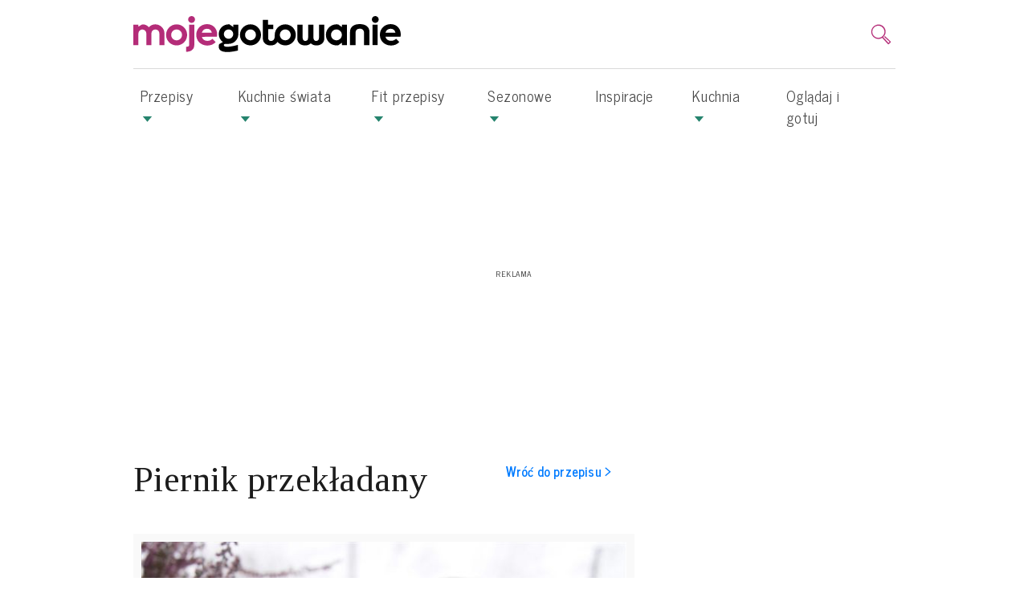

--- FILE ---
content_type: text/html; charset=UTF-8
request_url: https://www.mojegotowanie.pl/galeria/piernik-przekladany-19254
body_size: 12260
content:
<!DOCTYPE html>
<html  lang="pl-PL">
    <head >
                        <script>dataLayer = [{"pageType":"Galeria","pageSubType":"Scroll","pageMainValue":"Piernik przek\u0142adany","site":"mojegotowanie.pl","galleryID":19254,"galleryArticleId":18848,"galleryTemplate":"(not set)","galleryTitle":"Piernik przek\u0142adany","galleryDatePublished":"2010-12-24","galleryHourPublished":"00","galleryCommentsCount":0,"galleryRatings":"(not set)","galleryAggregateRating":"(not set)","galleryIsRelated":true,"galleryIsVideo":0,"galleryVideos":0,"galleryIsPhoto":1,"galleryPhotos":2,"galleryOtherItems":0,"gallerySlides":2,"galleryActiveSlideCommentsCount":0,"galleryAuthor":"bernika","galleryDateModified":"2015-12-12","contentCategory":"(not set)","contentSubCategory":"(not set)","galleryCategory":"(not set)","gallerySubCategory":"(not set)","galleryIsPagination":"true","galleryIsOnePage":"false","galleryActiveSlideNumber":1,"galleryActiveSlideTitle":"(not set)","galleryTagsCount":5,"galleryTagsList":"mi\u00f3d,Bo\u017ce Narodzenie,deser,piernik,powid\u0142a","tagsCount":5,"photos":2,"videos":0,"commentsCount":0,"isVideo":0,"isPhoto":1,"author":"bernika","datePublished":"2010-12-24","dateModified":"2015-12-12","hourPublished":"00","isPagination":"true","tagList":"mi\u00f3d,Bo\u017ce Narodzenie,deser,piernik,powid\u0142a","activePage":1}];</script>

        
        <meta charset="UTF-8"/>

        <meta name="viewport" content="width=device-width">
        <!--[if IE]>
        <meta http-equiv="X-UA-Compatible" content="IE=edge"><![endif]-->

            <link rel="preconnect" href="https://fonts.googleapis.com">
    <link rel="preconnect" href="https://fonts.gstatic.com" crossorigin>
    <link href="https://fonts.googleapis.com/css2?family=News+Cycle:wght@400;700&family=Tinos:ital,wght@0,400;0,700;1,400;1,700&display=swap" rel="stylesheet">

                    <link rel="shortcut icon" href="/build/images/favicon.040e1ab7.png"/>
        
                    <title>Piernik przekładany - Mojegotowanie.pl</title>
            <meta name="robots" content="max-image-preview:large" />
<meta property="og:image" content="https://www.mojegotowanie.pl/media/cache/big/uploads/media/default/0001/35/c85eb0b9c3e4b43190dc80e7c9d7eb27ae4ebe26.jpeg" />

            <link rel="canonical" href="https://www.mojegotowanie.pl/galeria/piernik-przekladany-19254"/>

        
                                            <link href="https://www.mojegotowanie.pl/build/75.8d54304e.css" rel="stylesheet" />
            <link href="https://www.mojegotowanie.pl/build/app.1186b5fa.css" rel="stylesheet" />
    

                    
                                    
                                        
                    
        
                            <!-- DfpMaster -->
    <script>
                var googletag = googletag || {};
        googletag.cmd = googletag.cmd || [];

        var aKeys = ["galeria","gallerySlug:piernik-przekladany-19254"];
        if (dataLayer && dataLayer[0]) {
            if (dataLayer[0]['pageType']) aKeys = aKeys.concat(['pageType:'+dataLayer[0]['pageType']]);
            if (dataLayer[0]['pageSubType']) aKeys = aKeys.concat(['pageSubType:'+dataLayer[0]['pageSubType']]);
            if (dataLayer[0]['recipeDishCategory']) aKeys = aKeys.concat(['recipeDishCategory:'+dataLayer[0]['recipeDishCategory']]);
        }

        var DfpConfig = {
                        'adsSource': 'edi',
            'splitUnits': {"enable":true,"default_slots_type":"przepis","site_translation":[]},
        };
            </script>

        
                    
        
                        <link href="https://tpc.googlesyndication.com" rel="dns-prefetch" crossorigin>
            <link href="https://s3-eu-west-1.amazonaws.com" rel="preconnect" crossorigin>
            <link href="https://cmp.teads.mgr.consensu.org" rel="preconnect" crossorigin>
            <link href="https://sb.scorecardresearch.com" rel="preconnect" crossorigin>
            <link href="https://burdaffi.burdamedia.pl" rel="preconnect" crossorigin>
            <link href="https://connect.facebook.net" rel="dns-prefetch" crossorigin>
            <link href="https://ls.hit.gemius.pl" rel="preconnect" crossorigin>
            <link href="https://s0.2mdn.net" rel="preconnect" crossorigin>
            <link href="https://t.teads.tv" rel="preconnect" crossorigin>
            <link href="https://a.teads.tv" rel="preconnect" crossorigin>
            <link href="https://burdamedia.user.com" rel="preconnect" crossorigin>
            <link href="https://audit-tcfv2.cmp.quantcast.com" rel="dns-prefetch">
            <link href="https://cmp.quantcast.com" rel="dns-prefetch">
            <link href="https://www.google-analytics.com" rel="dns-prefetch">
            <link href="https://www.googletagmanager.com" rel="dns-prefetch">
            <link href="https://vendorlist.consensu.org" rel="dns-prefetch">
            <link href="https://kreacja.burdamedia.pl" rel="dns-prefetch">
            <link href="https://gapl.hit.gemius.pl" rel="dns-prefetch">
        

                    
                            <!-- Google Tag Manager -->
<script>
    (function(w,d,s,l,i){w[l]=w[l]||[];w[l].push({'gtm.start':
            new Date().getTime(),event:'gtm.js'});var f=d.getElementsByTagName(s)[0],
        j=d.createElement(s),dl=l!='dataLayer'?'&l='+l:'';j.async=true;j.src=
        'https://www.googletagmanager.com/gtm.js?id='+i+dl;f.parentNode.insertBefore(j,f);
    })(window,document,'script','dataLayer','GTM-NKQ2GT');
</script>
<!-- End Google Tag Manager -->
                    
                    
    <!-- (C)2000-2014 Gemius SA - gemiusAudience / pp.mojegotowanie.pl / podstrony -->
    <script type="text/javascript">
        <!--//--><![CDATA[//><!--
        var pp_gemius_identifier = 'nSpA4ndmMwM2tGQMaNtA47R3LQp_hgN4iiuyvybja3n.N7';
        // lines below shouldn't be edited
        function gemius_pending(i) { window[i] = window[i] || function() {var x = window[i+'_pdata'] = window[i+'_pdata'] || []; x[x.length]=arguments;};};
        gemius_pending('gemius_hit'); gemius_pending('gemius_event'); gemius_pending('pp_gemius_hit'); gemius_pending('pp_gemius_event');
        (function(d,t) {try {var gt=d.createElement(t),s=d.getElementsByTagName(t)[0],l='http'+((location.protocol=='https:')?'s':''); gt.setAttribute('async','async');
            gt.setAttribute('defer','defer'); gt.src=l+'://gapl.hit.gemius.pl/xgemius.js'; s.parentNode.insertBefore(gt,s);} catch (e) {}})(document,'script');
        //--><!]]>
    </script>
        
                    <!-- InMobi Choice. Consent Manager Tag v3.0 (for TCF 2.2) -->
<script type="text/javascript" async=true>
    (function() {
        var host = window.location.hostname;
        var element = document.createElement('script');
        var firstScript = document.getElementsByTagName('script')[0];
        var url = 'https://cmp.inmobi.com'
            .concat('/choice/', 'SZhDAJv8V3Jxp', '/', host, '/choice.js?tag_version=V3');
        var uspTries = 0;
        var uspTriesLimit = 3;
        element.async = true;
        element.type = 'text/javascript';
        element.src = url;

        firstScript.parentNode.insertBefore(element, firstScript);

        function makeStub() {
            var TCF_LOCATOR_NAME = '__tcfapiLocator';
            var queue = [];
            var win = window;
            var cmpFrame;

            function addFrame() {
                var doc = win.document;
                var otherCMP = !!(win.frames[TCF_LOCATOR_NAME]);

                if (!otherCMP) {
                    if (doc.body) {
                        var iframe = doc.createElement('iframe');

                        iframe.style.cssText = 'display:none';
                        iframe.name = TCF_LOCATOR_NAME;
                        doc.body.appendChild(iframe);
                    } else {
                        setTimeout(addFrame, 5);
                    }
                }
                return !otherCMP;
            }

            function tcfAPIHandler() {
                var gdprApplies;
                var args = arguments;

                if (!args.length) {
                    return queue;
                } else if (args[0] === 'setGdprApplies') {
                    if (
                        args.length > 3 &&
                        args[2] === 2 &&
                        typeof args[3] === 'boolean'
                    ) {
                        gdprApplies = args[3];
                        if (typeof args[2] === 'function') {
                            args[2]('set', true);
                        }
                    }
                } else if (args[0] === 'ping') {
                    var retr = {
                        gdprApplies: gdprApplies,
                        cmpLoaded: false,
                        cmpStatus: 'stub'
                    };

                    if (typeof args[2] === 'function') {
                        args[2](retr);
                    }
                } else {
                    if(args[0] === 'init' && typeof args[3] === 'object') {
                        args[3] = Object.assign(args[3], { tag_version: 'V3' });
                    }
                    queue.push(args);
                }
            }

            function postMessageEventHandler(event) {
                var msgIsString = typeof event.data === 'string';
                var json = {};

                try {
                    if (msgIsString) {
                        json = JSON.parse(event.data);
                    } else {
                        json = event.data;
                    }
                } catch (ignore) {}

                var payload = json.__tcfapiCall;

                if (payload) {
                    window.__tcfapi(
                        payload.command,
                        payload.version,
                        function(retValue, success) {
                            var returnMsg = {
                                __tcfapiReturn: {
                                    returnValue: retValue,
                                    success: success,
                                    callId: payload.callId
                                }
                            };
                            if (msgIsString) {
                                returnMsg = JSON.stringify(returnMsg);
                            }
                            if (event && event.source && event.source.postMessage) {
                                event.source.postMessage(returnMsg, '*');
                            }
                        },
                        payload.parameter
                    );
                }
            }

            while (win) {
                try {
                    if (win.frames[TCF_LOCATOR_NAME]) {
                        cmpFrame = win;
                        break;
                    }
                } catch (ignore) {}

                if (win === window.top) {
                    break;
                }
                win = win.parent;
            }
            if (!cmpFrame) {
                addFrame();
                win.__tcfapi = tcfAPIHandler;
                win.addEventListener('message', postMessageEventHandler, false);
            }
        };

        makeStub();

        var uspStubFunction = function() {
            var arg = arguments;
            if (typeof window.__uspapi !== uspStubFunction) {
                setTimeout(function() {
                    if (typeof window.__uspapi !== 'undefined') {
                        window.__uspapi.apply(window.__uspapi, arg);
                    }
                }, 500);
            }
        };

        var checkIfUspIsReady = function() {
            uspTries++;
            if (window.__uspapi === uspStubFunction && uspTries < uspTriesLimit) {
                console.warn('USP is not accessible');
            } else {
                clearInterval(uspInterval);
            }
        };

        if (typeof window.__uspapi === 'undefined') {
            window.__uspapi = uspStubFunction;
            var uspInterval = setInterval(checkIfUspIsReady, 6000);
        }
    })();
</script>
<!-- End InMobi Choice. Consent Manager Tag v3.0 (for TCF 2.2) -->
<!-- time-to-cmp measure -->
<script type="text/javascript">
__tcfapi('addEventListener', 2, function(tcData, success) {
    if (success) {
        if (tcData.gdprApplies) {
            if (tcData.eventStatus === 'tcloaded') {
                window.performance.measure('time-to-cmp');
                console.log('[event] tcloaded');
            } else if (tcData.eventStatus === 'useractioncomplete') {
                window.performance.measure('time-to-cmp');
                console.log('[event] useractioncomplete');
            }
        }
    }
});
</script>        
                    
        
                            
                    
        
                                <!-- editag 2.0.1 -->
<script>!function($){$.editag={cmd:[],ready:!1,ts:$.performance?performance.now():0},$.wstaw_reklame=editag.display=function($,c){editag.cmd.push({cmd:"display",placementId:$,params:c})},$.wstaw_wszystko=editag.start=function(){editag.cmd.push({cmd:"start"})}}(window);</script>
<script src="https://cdn.12341234.pl/editag/mojegotowanie/prod/editag.min.js" async fetchpriority="high"></script>
<link href="https://tools.mojegotowanie.pl/files/js/ado.js" rel="preload" as="script" />
<link href="https://securepubads.g.doubleclick.net/tag/js/gpt.js" rel="preload" as="script" />
<link href="https://cdn.12341234.pl/prebid/current/prebid.js" rel="preload" as="script" />

        
                    
        
                                    
                                        <script src="https://cdn.gravitec.net/storage/a5a258a2314fc8b7a8792288c3016bc9/client.js" async></script>
<script>
function addC2CFrame(e) {
            try {
                if (e.detail && e.detail.isAffiliate && document.getElementsByClassName('article-legal-notice-c2c')) {
                    putC2CNotice();
                }
            } catch (ex) {}
}
document.addEventListener('c2c-placement-show', function(e) {
    setTimeout(addC2CFrame, 600, e);
});
</script>

<script>LUX=function(){function n(){return Date.now?Date.now():+new Date}var r,e=n(),t=window.performance||{},a=t.timing||{navigationStart:(null===(r=window.LUX)||void 0===r?void 0:r.ns)||e};function o(){return t.now?(r=t.now(),Math.floor(r)):n()-a.navigationStart;var r}(LUX=window.LUX||{}).ac=[],LUX.addData=function(n,r){return LUX.cmd(["addData",n,r])},LUX.cmd=function(n){return LUX.ac.push(n)},LUX.getDebug=function(){return[[e,0,[]]]},LUX.init=function(){return LUX.cmd(["init"])},LUX.mark=function(){for(var n=[],r=0;r<arguments.length;r++)n[r]=arguments[r];if(t.mark)return t.mark.apply(t,n);var e=n[0],a=n[1]||{};void 0===a.startTime&&(a.startTime=o());LUX.cmd(["mark",e,a])},LUX.markLoadTime=function(){return LUX.cmd(["markLoadTime",o()])},LUX.measure=function(){for(var n=[],r=0;r<arguments.length;r++)n[r]=arguments[r];if(t.measure)return t.measure.apply(t,n);var e,a=n[0],i=n[1],u=n[2];e="object"==typeof i?n[1]:{start:i,end:u};e.duration||e.end||(e.end=o());LUX.cmd(["measure",a,e])},LUX.send=function(){return LUX.cmd(["send"])},LUX.ns=e;var i=LUX;if(window.LUX_ae=[],window.addEventListener("error",(function(n){window.LUX_ae.push(n)})),window.LUX_al=[],"function"==typeof PerformanceObserver&&"function"==typeof PerformanceLongTaskTiming){var u=new PerformanceObserver((function(n){for(var r=n.getEntries(),e=0;e<r.length;e++)window.LUX_al.push(r[e])}));try{u.observe({type:"longtask"})}catch(n){}}return i}();</script><script src="https://cdn.speedcurve.com/js/lux.js?id=4429931854" defer crossorigin="anonymous"></script>
                        </head>

<body >
<!-- Google Tag Manager (noscript) -->
<noscript><iframe src="https://www.googletagmanager.com/ns.html?id=GTM-NKQ2GT"
                  height="0" width="0" style="display:none;visibility:hidden"></iframe></noscript>
<!-- End Google Tag Manager (noscript) -->

    

    
    
        <header>
        <div class="container">
                            

            

                                       <div class="top-box">
                   <button class="navbar-toggler navbar-toggler-right collapsed" type="button" data-toggle="collapse" data-target="#navbarSupportedContent">
                       <span> </span>
                       <span> </span>
                       <span> </span>
                   </button>

                   <a href="https://www.mojegotowanie.pl/" class="logo front-logo-top">
                       <img src="/build/images/logo.f54bbb92.svg" class="logo-xl" alt="Moje Gotowanie"/>
                       <img src="/build/images/logo-white.e45dc3aa.svg" class="logo-xs" alt="Moje Gotowanie"/>
                   </a>

                   <div class="inner-right">

                                                  <div class="menu-login-box" id="menu-login-box">
                                   <div id="js-login-box">
        <a class="dropdown-toggle log-in icon-login-hide" data-toggle="dropdown" href="#" id="dropdown-loginbox">
            <svg  viewBox="0 0 16 16" class="icon">
                <use xlink:href="/build/images/icons.04647763.svg#account-login"></use>
            </svg>
        </a>
    </div>


                           </div>
                       
                       <div class="menu-search-form  dropdownMenuSearch">
                           <button aria-label="search" type="button" data-toggle="modal" data-target="#searchModal" class="navbar-search-btn navbar-btn">
                               <svg  viewBox="0 0 16 16" class="icon"  width="26" height="26">
                                   <use xlink:href="/build/images/icons.04647763.svg#search-icon"></use>
                               </svg>
                           </button>
                       </div>
                       <div class="menu-search-form menu-search-modal">
                           <div class="modal fade" id="searchModal" tabindex="-1" role="dialog">
    <div class="modal-dialog" role="document">
        <div class="modal-content">
            <div class="modal-header">
                <button type="button" class="close" data-dismiss="modal" aria-label="Close">
                    <svg  viewBox="0 0 16 16" class="icon"  width="20" height="20">
                        <use xlink:href="/build/images/icons.04647763.svg#close-icon"></use>
                    </svg>
                </button>
            </div>
            <div class="modal-body">
                <form id="search-form-modal" role="search" class="d-inline-flex" action="/search" data-ajax="false">
    <div class="form-group">
        <div class="input-group">
            <input type="text" class="form-control search-input" autofocus="autofocus"
                   placeholder="Co chcesz dziś ugotować?" name="q" value="" autofocus />
            <div class="input-group-addon" onclick="document.getElementById('search-form-modal').submit();">
                <svg  viewBox="0 0 16 16" class="icon"  width="20" height="20">
                    <use xlink:href="/build/images/icons.04647763.svg#search-icon"></use>
                </svg>
            </div>
            <p class="sendBtn" id="btSend" name="btSend" style="display: none">press ENTER to search</p>
        </div>
    </div>
</form>
            </div>
        </div>
    </div>
</div>

                       </div>
                   </div>
               </div>
                    </div>
    </header>

        <div class="menu-container">
        


    <nav class="main-menu navbar navbar-expand-lg  " id="menu-top" data-toggle="affix">
        <div class="container">

            
                            <div class="collapse navbar-collapse" id="navbarSupportedContent">
                                        
                                            <ul class="navbar-nav mr-auto"><li class="nav-item dropdown dropdown-publisher "><a role="button" aria-haspopup="true" aria-expanded="false" class="nav-link dropdown-publisher-menu" href="https://www.mojegotowanie.pl/przepisy">Przepisy <span class="publisher-menu-toggle"></span></a><ul class="dropdown-menu "><li class="nav-item dropdown dropdown-publisher "><a role="button" aria-haspopup="true" aria-expanded="false" class="nav-link dropdown-publisher-menu" href="https://www.mojegotowanie.pl/przepisy/posilek">Posiłki <span class="publisher-menu-toggle"></span></a><ul class=""><li class="nav-item"><a  class="nav-link" href="https://www.mojegotowanie.pl/przepisy/sniadanie">Śniadania </a></li><li class="nav-item"><a  class="nav-link" href="https://www.mojegotowanie.pl/przepisy/drugie-sniadanie">Drugie śniadanie </a></li><li class="nav-item"><a  class="nav-link" href="https://www.mojegotowanie.pl/przepisy/lunch">Lunch </a></li><li class="nav-item"><a  class="nav-link" href="https://www.mojegotowanie.pl/przepisy/dania-do-pracy">Dania do pracy </a></li><li class="nav-item"><a  class="nav-link" href="https://www.mojegotowanie.pl/przepisy/dania-do-szkoly">Dania do szkoły </a></li><li class="nav-item"><a  class="nav-link" href="https://www.mojegotowanie.pl/przepisy/obiad">Obiad </a></li><li class="nav-item"><a  class="nav-link" href="https://www.mojegotowanie.pl/przepisy/podwieczorek">Podwieczorek </a></li><li class="nav-item"><a  class="nav-link" href="https://www.mojegotowanie.pl/przepisy/kolacja">Kolacja </a></li><li class="nav-item"><a  class="nav-link" href="https://www.mojegotowanie.pl/przepisy/do-picia">Do picia </a></li><li class="nav-item"><a  class="nav-link" href="https://www.mojegotowanie.pl/przepisy/szybka-kuchnia">Szybka kuchnia </a></li></ul></li><li class="nav-item dropdown dropdown-publisher "><a role="button" aria-haspopup="true" aria-expanded="false" class="nav-link dropdown-publisher-menu" href="https://www.mojegotowanie.pl/przepisy/typ-dania">Typ dania <span class="publisher-menu-toggle"></span></a><ul class=""><li class="nav-item"><a  class="nav-link" href="https://www.mojegotowanie.pl/przepisy/ciasta">Ciasta </a></li><li class="nav-item"><a  class="nav-link" href="https://www.mojegotowanie.pl/przepisy/dania-glowne">Dania główne </a></li><li class="nav-item"><a  class="nav-link" href="https://www.mojegotowanie.pl/przepisy/dania-jednogarnkowe">Dania jednogarnkowe </a></li><li class="nav-item"><a  class="nav-link" href="https://www.mojegotowanie.pl/przepisy/dania-z-makaronem">Dania z makaronem </a></li><li class="nav-item"><a  class="nav-link" href="https://www.mojegotowanie.pl/przepisy/dania-z-ryzem">Dania z ryżem </a></li><li class="nav-item"><a  class="nav-link" href="https://www.mojegotowanie.pl/przepisy/dania-z-ryb">Dania z ryb </a></li><li class="nav-item"><a  class="nav-link" href="https://www.mojegotowanie.pl/przepisy/dodatki">Dodatki </a></li><li class="nav-item"><a  class="nav-link" href="https://www.mojegotowanie.pl/przepisy/koreczki">Koreczki </a></li><li class="nav-item"><a  class="nav-link" href="https://www.mojegotowanie.pl/przepisy/kotlety">Kotlety </a></li><li class="nav-item"><a  class="nav-link" href="https://www.mojegotowanie.pl/przepisy/nalesniki">Naleśniki </a></li><li class="nav-item"><a  class="nav-link" href="https://www.mojegotowanie.pl/przepisy/napoje">Napoje </a></li><li class="nav-item"><a  class="nav-link" href="https://www.mojegotowanie.pl/przepisy/pierogi">Pierogi </a></li><li class="nav-item"><a  class="nav-link" href="https://www.mojegotowanie.pl/przepisy/pizza">Pizza </a></li><li class="nav-item"><a  class="nav-link" href="https://www.mojegotowanie.pl/przepisy/potrawy-z-jajek">Potrawy z jajek </a></li><li class="nav-item"><a  class="nav-link" href="https://www.mojegotowanie.pl/przepisy/przekaski">Przekąski </a></li><li class="nav-item"><a  class="nav-link" href="https://www.mojegotowanie.pl/przepisy/przetwory">Przetwory </a></li><li class="nav-item"><a  class="nav-link" href="https://www.mojegotowanie.pl/przepisy/przystawki">Przystawki </a></li><li class="nav-item"><a  class="nav-link" href="https://www.mojegotowanie.pl/przepisy/risotto">Risotto </a></li><li class="nav-item"><a  class="nav-link" href="https://www.mojegotowanie.pl/przepisy/rolada">Rolady </a></li><li class="nav-item"><a  class="nav-link" href="https://www.mojegotowanie.pl/przepisy/salatki">Sałatki </a></li><li class="nav-item"><a  class="nav-link" href="https://www.mojegotowanie.pl/przepisy/sosy">Sosy </a></li><li class="nav-item"><a  class="nav-link" href="https://www.mojegotowanie.pl/przepisy/surowki">Surówki </a></li><li class="nav-item"><a  class="nav-link" href="https://www.mojegotowanie.pl/przepisy/tarty">Tarty </a></li><li class="nav-item"><a  class="nav-link" href="https://www.mojegotowanie.pl/przepisy/zupy">Zupy </a></li></ul></li><li class="nav-item dropdown dropdown-publisher "><a role="button" aria-haspopup="true" aria-expanded="false" class="nav-link dropdown-publisher-menu" href="https://www.mojegotowanie.pl/przepisy/okazje">Okazje <span class="publisher-menu-toggle"></span></a><ul class=""><li class="nav-item"><a  class="nav-link" href="https://www.mojegotowanie.pl/przepisy/spotkanie-rodzinne">Spotkanie rodzinne </a></li><li class="nav-item"><a  class="nav-link" href="https://www.mojegotowanie.pl/przepisy/adwent">Adwent </a></li><li class="nav-item"><a  class="nav-link" href="https://www.mojegotowanie.pl/przepisy/andrzejki">Andrzejki </a></li><li class="nav-item"><a  class="nav-link" href="https://www.mojegotowanie.pl/przepisy/boze-narodzenie">Boże Narodzenie </a></li><li class="nav-item"><a  class="nav-link" href="https://www.mojegotowanie.pl/przepisy/chrzciny">Chrzciny </a></li><li class="nav-item"><a  class="nav-link" href="https://www.mojegotowanie.pl/przepisy/dla-dwojga">Dla dwojga </a></li><li class="nav-item"><a  class="nav-link" href="https://www.mojegotowanie.pl/przepisy/dzien-dziecka">Dzień Dziecka </a></li><li class="nav-item"><a  class="nav-link" href="https://www.mojegotowanie.pl/przepisy/dzien-kobiet">Dzień Kobiet </a></li><li class="nav-item"><a  class="nav-link" href="https://www.mojegotowanie.pl/przepisy/dzien-matki">Dzień Matki </a></li><li class="nav-item"><a  class="nav-link" href="https://www.mojegotowanie.pl/przepisy/grill">Grill </a></li><li class="nav-item"><a  class="nav-link" href="https://www.mojegotowanie.pl/przepisy/halloween">Halloween </a></li><li class="nav-item"><a  class="nav-link" href="https://www.mojegotowanie.pl/przepisy/impreza">Impreza </a></li><li class="nav-item"><a  class="nav-link" href="https://www.mojegotowanie.pl/przepisy/komunia">Komunia </a></li><li class="nav-item"><a  class="nav-link" href="https://www.mojegotowanie.pl/przepisy/spotkanie-rodzinne">Spotkanie rodzinne </a></li><li class="nav-item"><a  class="nav-link" href="https://www.mojegotowanie.pl/przepisy/sylwester">Sylwester </a></li><li class="nav-item"><a  class="nav-link" href="https://www.mojegotowanie.pl/przepisy/swieta">Święta </a></li><li class="nav-item"><a  class="nav-link" href="https://www.mojegotowanie.pl/przepisy/urodziny">Urodziny </a></li><li class="nav-item"><a  class="nav-link" href="https://www.mojegotowanie.pl/przepisy/wigilia">Wigilia </a></li><li class="nav-item"><a  class="nav-link" href="https://www.mojegotowanie.pl/przepisy/wielkanoc">Wielkanoc </a></li></ul></li><li class="nav-item dropdown dropdown-publisher "><a role="button" aria-haspopup="true" aria-expanded="false" class="nav-link dropdown-publisher-menu" href="https://www.mojegotowanie.pl/przepisy/rodzaj-diety">Rodzaj diety <span class="publisher-menu-toggle"></span></a><ul class=""><li class="nav-item"><a  class="nav-link" href="https://www.mojegotowanie.pl/przepisy/dla-dzieci">Dla dzieci </a></li><li class="nav-item"><a  class="nav-link" href="https://www.mojegotowanie.pl/przepisy/fleksitarianizm">Fleksitarianizm </a></li><li class="nav-item"><a  class="nav-link" href="https://www.mojegotowanie.pl/przepisy/dania-na-parze">Dania na parze </a></li><li class="nav-item"><a  class="nav-link" href="https://www.mojegotowanie.pl/przepisy/niskokaloryczna">Niskokaloryczna </a></li><li class="nav-item"><a  class="nav-link" href="https://www.mojegotowanie.pl/przepisy/niskosodowa">Niskosodowa </a></li><li class="nav-item"><a  class="nav-link" href="https://www.mojegotowanie.pl/przepisy/niskotluszczowa">Niskotłuszczowa </a></li><li class="nav-item"><a  class="nav-link" href="https://www.mojegotowanie.pl/przepisy/weganska">Wegańska </a></li></ul></li></ul></li><li class="nav-item dropdown dropdown-publisher "><a role="button" aria-haspopup="true" aria-expanded="false" class="nav-link dropdown-publisher-menu" href="https://www.mojegotowanie.pl/przepisy/kuchnie-swiata">Kuchnie świata <span class="publisher-menu-toggle"></span></a><ul class="dropdown-menu "><li class="nav-item"><a  class="nav-link" href="https://www.mojegotowanie.pl/przepisy/wloska">Włoska </a></li><li class="nav-item"><a  class="nav-link" href="https://www.mojegotowanie.pl/przepisy/polska">Polska </a></li><li class="nav-item"><a  class="nav-link" href="https://www.mojegotowanie.pl/przepisy/tajlandzka">Tajska </a></li><li class="nav-item"><a  class="nav-link" href="https://www.mojegotowanie.pl/przepisy/japonska">Japońska </a></li><li class="nav-item"><a  class="nav-link" href="https://www.mojegotowanie.pl/przepisy/meksykanska">Meksykańska </a></li><li class="nav-item"><a  class="nav-link" href="https://www.mojegotowanie.pl/przepisy/francuska">Francuska </a></li><li class="nav-item"><a  class="nav-link" href="https://www.mojegotowanie.pl/przepisy/angielska">Angielska </a></li><li class="nav-item"><a  class="nav-link" href="https://www.mojegotowanie.pl/przepisy/indyjska">Indyjska </a></li></ul></li><li class="nav-item dropdown dropdown-publisher "><a role="button" aria-haspopup="true" aria-expanded="false" class="nav-link dropdown-publisher-menu" href="https://www.mojegotowanie.pl/przepisy/kuchnia-fit">Fit przepisy <span class="publisher-menu-toggle"></span></a><ul class="dropdown-menu "><li class="nav-item"><a  class="nav-link" href="https://www.mojegotowanie.pl/przepisy/kuchnia-fit">Dietetyczne </a></li><li class="nav-item"><a  class="nav-link" href="https://www.mojegotowanie.pl/przepisy/wegetarianska">Bez mięsa </a></li><li class="nav-item"><a  class="nav-link" href="https://www.mojegotowanie.pl/przepisy/bez-laktozy">Bez laktozy </a></li><li class="nav-item"><a  class="nav-link" href="https://www.mojegotowanie.pl/przepisy/dieta-cukrzycowa">Bez cukru </a></li><li class="nav-item"><a  class="nav-link" href="https://www.mojegotowanie.pl/przepisy/bezglutenowa">Bez glutenu </a></li><li class="nav-item"><a  class="nav-link" href="https://www.mojegotowanie.pl/przepisy/szybkie-i-latwe">Szybkie i łatwe </a></li></ul></li><li class="nav-item dropdown dropdown-publisher "><a role="button" aria-haspopup="true" aria-expanded="false" class="nav-link dropdown-publisher-menu" href="https://www.mojegotowanie.pl/przepisy/okazje">Sezonowe <span class="publisher-menu-toggle"></span></a><ul class="dropdown-menu "><li class="nav-item"><a  class="nav-link" href="https://www.mojegotowanie.pl/przepisy/ciasto-z-owocami">Ciasta z owocami </a></li><li class="nav-item"><a  class="nav-link" href="https://www.mojegotowanie.pl/przepisy/lody">Przepisy na lody </a></li><li class="nav-item"><a  class="nav-link" href="https://www.mojegotowanie.pl/przepisy/spotkanie-rodzinne">Pomysły na rodzinne spotkania </a></li><li class="nav-item"><a  class="nav-link" href="https://www.mojegotowanie.pl/przepisy/grill">Dania na grilla </a></li></ul></li><li class="nav-item"><a  class="nav-link" href="https://www.mojegotowanie.pl/artykuly">Inspiracje </a></li><li class="nav-item dropdown dropdown-publisher "><a role="button" aria-haspopup="true" aria-expanded="false" class="nav-link dropdown-publisher-menu" href="https://kuchnia.mojegotowanie.pl/">Kuchnia <span class="publisher-menu-toggle"></span></a><ul class="dropdown-menu "><li class="nav-item"><a  class="nav-link" href="https://kuchnia.mojegotowanie.pl/przepisy">Przepisy </a></li><li class="nav-item"><a  class="nav-link" href="https://kuchnia.mojegotowanie.pl/porady">Porady </a></li><li class="nav-item"><a  class="nav-link" href="https://kuchnia.mojegotowanie.pl/newsy">Newsy </a></li><li class="nav-item"><a  class="nav-link" href="https://kuchnia.mojegotowanie.pl/skladniki-i-produkty">Składniki i produkty </a></li><li class="nav-item"><a  class="nav-link" href="https://kuchnia.mojegotowanie.pl/dieta">Dieta </a></li></ul></li><li class="nav-item"><a  class="nav-link" href="https://www.mojegotowanie.pl/ogladaj-i-gotuj">Oglądaj i gotuj </a></li></ul>
                    
                                    </div>
            
            
                    </div>
    </nav>



    </div>
    

                        
                            <div class="bm-ad-placement abill-d pending-ad">
                    <div id="billboard"></div>
                    <script>wstaw_reklame("billboard")</script>
                </div>
            
        
                    <div class="container">
                <div class="content-top">
                                                                                                        

            

                                                        

                    

    <div class="bm-ad-placement arect-m pending-ad">
    <div id="m_billboard"></div>
    <script>
        wstaw_reklame("m_billboard");
    </script>
</div>



        

                                                            </div>
            </div>
            
            <div class="container">
            <div class="flash-messages">
                <div id="flashes"></div>
            </div>
        </div>
    
            <div class="container">
            <div class="row main-row">
                                    <div class="col-12 col-sm-12 col-md-12 col-lg-8 col-xl-9 content-content">
                                                                                    

                    

            <div id="js-gallery-index-container" class="gallery-index-site">


                            <div class="gallery-index-site-top">
                    <a href="https://www.mojegotowanie.pl/przepis/piernik-przekladany3" class="btn-close btn btn-link"
                       title="Zamknij">
                        Wróć do przepisu >
                    </a>
                    <h1 class="gallery-name">Piernik przekładany</h1>
                </div>
            
                                        <div id="js-gallery-index-item-1"
                     data-media-slug="piernik-przekladany-34777"
                     class="gallery-index-site-item js-gallery-index-item
                    ">
                    

    <picture><!--[if IE 9]><video style="display: none"><![endif]--><source srcset="https://www.mojegotowanie.pl/media/cache/default_mobile/uploads/media/default/0001/35/c85eb0b9c3e4b43190dc80e7c9d7eb27ae4ebe26.jpeg" media="(max-width: 420px)"
                type="image/jpeg"
                 width="380"                  height="254" /><source srcset="https://www.mojegotowanie.pl/media/cache/gallery_view/uploads/media/default/0001/35/c85eb0b9c3e4b43190dc80e7c9d7eb27ae4ebe26.jpeg" media=""
                type="image/jpeg"
                 width="640"                  height="428" /><!--[if IE 9]></video><![endif]--><img                 src="https://www.mojegotowanie.pl/media/cache/gallery_view/uploads/media/default/0001/35/c85eb0b9c3e4b43190dc80e7c9d7eb27ae4ebe26.jpeg"
                        width="640"
                height="428"
                alt="Piernik przekładany"
                class=""
                /></picture>

                                            <p class="copyright"></p>
                    

                                                                        <h2 class="image-title"><span class="img-title-number">1/2.</span> Piernik przekładany</h2>
                                            
                                            <div class="description">Piernik przekładany</div>
                    

                </div>

                
                                                                                <div id="js-gallery-index-item-2"
                     data-media-slug="piernik-przekladany-34778"
                     class="gallery-index-site-item js-gallery-index-item
                                            js-default-gallery-ads-placement
                    ">
                    

    <picture><!--[if IE 9]><video style="display: none"><![endif]--><source srcset="https://www.mojegotowanie.pl/media/cache/default_mobile/uploads/media/default/0001/35/f59ebba6248297f4e504165d1a06e2943c9d3088.jpeg" media="(max-width: 420px)"
                type="image/jpeg"
                 width="380"                  height="261" /><source srcset="https://www.mojegotowanie.pl/media/cache/gallery_view/uploads/media/default/0001/35/f59ebba6248297f4e504165d1a06e2943c9d3088.jpeg" media=""
                type="image/jpeg"
                 width="640"                  height="440" /><!--[if IE 9]></video><![endif]--><img                 loading="lazy"
                src="https://www.mojegotowanie.pl/media/cache/gallery_view/uploads/media/default/0001/35/f59ebba6248297f4e504165d1a06e2943c9d3088.jpeg"
                            width="640"
                height="440"
                alt="piernik_przekladany"
                class="lazy img-lazy"
                /></picture>

                                            <p class="copyright"></p>
                    

                                                                        <h2 class="image-title"><span class="img-title-number">2/2.</span> piernik_przekladany</h2>
                                            
                                            <div class="description">Piernik przekładany</div>
                    

                </div>

                
                                                                
                            <div class="gallery-index-site-top gallery-index-site-bottom">
                    <a href="https://www.mojegotowanie.pl/przepis/piernik-przekladany3" class="btn-close btn btn-link"
                       title="Zamknij">
                        Wróć do przepisu >
                    </a>

                </div>
            

        </div>

        <script type="text/javascript">
            if (PublisherMediaBundle === undefined || PublisherMediaBundle === null) {
                var PublisherMediaBundle = {};
            }
            PublisherMediaBundle['GalleryJsPlacement'] = 1;
        </script>
    


        

                                                                        </div>
                                                    <div class="col-12 col-sm-12 col-md-12 col-lg-4 col-xl-3 content-sidebar">
                                                                                    

                    

    


        

                                                                        </div>
                            </div>
        </div>
    
                        <div class="content-bottom">
                <div class="container">
                                            

                        

                    

    <style type="text/css">.flyMoviPlayerMobileTop { z-index: 1}
</style>


                

    

    <style type="text/css">.advertising-box { 
flex-direction: column;
min-height: 300px; display: flex;    
 justify-content: center;
background: #f9f9f9f9;
}

.advertising-box:before {
content: "REKLAMA";     
align-self: flex-start;
    DISPLAY: BLOCK;
    font-size: 11px;
    width: 100%;
    text-align: center;
margin-top: 10px;
    line-height: 12px;
    justify-content: flex-start;
    color: #333;
}

.advertising-layer .advertising-box,
.advertising-postitial .advertising-box { min-height: auto}

.advertising-layer .advertising-box:before,
.advertising-postitial .advertising-box:before,
.advertising-billboard .advertising-box:before { content: none }

.advertising-layer .advertising-box,
.advertising-postitial .advertising-box,
.advertising-billboard .advertising-box { background: transparent }


.adsbygoogle {
flex-direction: column;
    min-height: 300px;
    display: flex;
    justify-content: center;
    background: #f9f9f9f9;
}

.adsbygoogle:before {
    content: "REKLAMA";
    align-self: flex-start;
    DISPLAY: BLOCK;
    font-size: 11px;
    width: 100%;
    text-align: center;
    margin-top: 10px;
    line-height: 12px;
    justify-content: flex-start;
    color: #333;
}

.widget-content { min-height: 500px}




.comments { min-height: 210px }
.instagram-media { min-height: 800px }
@media only screen and (max-width: 999px) {
.instagram-media { min-height: 500px }
}

.plista_container {
min-height: 800px;     
}

.ecomm-boxd { margin-bottom: 40px }


body {line-height: initial;}


.content-content .rc {
min-height: 700px;
}
</style>
<style type="text/css">body.adblock .advertising-box,
    body.adblock .adsbygoogle,
    body.adblock .widget-content,
    body.adblock .burda-injected-video,
    body.adblock .comments,
    body.adblock .instagram-media,
    body.adblock .plista_container,
    body.adblock .content-sidebar .szpalta,
    body.adblock .content-content .rc {
        min-height: auto!important;
    }
    body.adblock .advertising-box:before,
    body.adblock .adsbygoogle:before {
        display: none!important;
    }
    @media only screen and (max-width: 999px) {
        body.adblock .burda-injected-video,
        body.adblock .instagram-media,
        body.adblock  .plista_container{ min-height: auto!important;}
    }
</style>




        


        

                                                    

            

                                                            </div>
            </div>
            
        <footer class="content-footer" id="ga4_footer">
        <div class="footer-box-top">
            <div class="container">
                <a href="/" class="footer-logo">
                    <img src="/build/images/logo-white.e45dc3aa.svg" alt="Moje Gotowanie"/>
                </a>
                <a href="https://www.youtube.com/channel/UCafi5Xg8MvpFbEG2U4DsH0Q" target="_blank">
                    <svg  viewBox="0 0 18 14" class="icon"  width="22" height="18">
                        <use xlink:href="/build/images/icons.04647763.svg#yb-icon"></use>
                    </svg>
                </a>
                <a href="https://www.instagram.com/mojegotowanie.pl/" target="_blank">
                    <svg viewBox="0 0 29 29" class="icon"  width="18" height="18">
                        <use xlink:href="/build/images/icons.04647763.svg#instagram-icon"></use>
                    </svg>
                </a>
                <a href="https://www.facebook.com/MojeGotowaniepl/" target="_blank">
                    <svg  viewBox="0 0 8 18" class="icon"  width="8" height="18">
                        <use xlink:href="/build/images/icons.04647763.svg#fb-icon"></use>
                    </svg>
                </a>
            </div>
        </div>
        <div class="footer-box-bottom">
            <div class="container">
                
    

                        <div class="footerMenu">
                    <ul class="navbar-nav mr-auto"><li class="nav-item"><a  class="nav-link" href="https://www.mojegotowanie.pl/skladniki">Szukaj po składnikach </a></li><li class="nav-item"><a  class="nav-link" href="https://www.mojegotowanie.pl/newsletter">Newsletter </a></li><li class="nav-item"><a  class="nav-link" href="https://mojedane.burdamedia.pl/dokumenty/polityka_prywatnosci.pdf">Polityka prywatności </a></li><li class="nav-item"><a  class="nav-link" href="https://www.mojegotowanie.pl/regulamin">Regulamin </a></li><li class="nav-item"><a  class="nav-link" href="javascript:window.__tcfapi('displayConsentUi', 2, function() {} );">Moje zgody </a></li><li class="nav-item"><a  class="nav-link" href="https://www.mojegotowanie.pl/kontakt">Kontakt </a></li></ul>
                </div>
        


                <div class="footer-info">
                    <a href="https://burdamedia.pl/" target="_blank">
                        <img src="/build/images/logo-bm.3225604c.svg" alt="Burda Media Polska"/>
                    </a>
                    <p>
                        Dalsze rozpowszechnianie tekstów, zdjęć i materiałów wideo opublikowanych w serwisie w całości lub w części wymaga uprzedniej zgody wydawcy.
                        <br/>
                        © 2022 BURDA MEDIA POLSKA SP. Z O.O.
                    </p>
                </div>
            </div>
        </div>
        <div class="container">
                            

                        

                    

    

    <div class="bm_serwices_box-bottom"><a href="https://www.elle.pl" target="_blank">Elle.pl</a> <a href="https://www.glamour.pl" target="_blank">Glamour.pl</a> <a href="https://gotujmy.pl" target="_blank">Gotujmy.pl</a> <a href="http://www.ilewazy.pl" target="_blank">Ilewazy.pl</a> <a href="https://www.kobieta.pl" target="_blank">Kobieta.pl</a> <a href="https://mamotoja.pl" target="_blank">Mamotoja.pl</a> <a href="https://modago.pl" target="_blank">Modago.pl</a> <a href="https://www.mojpieknyogrod.pl/" target="_blank">Mojpieknyogrod.pl</a> <a href="https://www.national-geographic.pl" target="_blank">National-geographic.pl</a> <a href="https://party.pl" target="_blank">Party.pl</a> <a href="https://polki.pl" target="_blank">Polki.pl</a> <a href="https://www.przyslijprzepis.pl" target="_blank">Przyslijprzepis.pl</a> <a href="https://viva.pl" target="_blank">Viva.pl</a> <a href="https://wizaz.pl" target="_blank">Wizaz.pl</a> <a href="https://www.cocolita.pl/" target="_blank">Cocolita.pl</a><a href="https://www.burdaconnect.pl/" target="_blank">Burdaconnect.pl</a><a href="https://www.story.pl/" target="_blank">Story.pl</a></div>




                

    

    <style type="text/css">.box-item-ai {
    color: #494949;
font-size: 12px;
padding-bottom: 20px; padding-top: 20px;
border-top: 1px solid #494949
}
.box-item-ai a,
.box-item-ai p
{
margin-bottom: 5px;
    color: #494949;
font-size: 12px;
line-height: 1.3;
}
.box-item-ai a { text-decoration: underline;}
</style>
<div class="box-item-ai">
<p>Jakiekolwiek aktywności, w szczególności: pobieranie, zwielokrotnianie, przechowywanie, lub inne wykorzystywanie treści, danych lub informacji dostępnych w ramach niniejszego serwisu oraz wszystkich jego podstron, w szczególności w celu ich eksploracji, zmierzającej do tworzenia, rozwoju, modyfikacji i szkolenia systemów uczenia maszynowego, algorytmów lub sztucznej inteligencji <strong>jest zabronione oraz wymaga uprzedniej, jednoznacznie wyrażonej zgody administratora serwisu – Burda Media Polska sp. z o.o.</strong> Obowiązek uzyskania wyraźnej i jednoznacznej zgody wymagany jest bez względu sposób pobierania, zwielokrotniania, przechowywania lub innego wykorzystywania treści, danych lub informacji dostępnych w ramach niniejszego serwisu oraz wszystkich jego podstron, jak również bez względu na charakter tych treści, danych i informacji.</p>

<p><strong>Powyższe nie dotyczy wyłącznie przypadków wykorzystywania treści, danych i informacji w celu umożliwienia i ułatwienia ich wyszukiwania przez wyszukiwarki internetowe oraz umożliwienia pozycjonowania stron internetowych zawierających serwisy internetowe w ramach indeksowania wyników wyszukiwania wyszukiwarek internetowych</strong></p>

<p>Więcej informacji znajdziesz <a href="https://mojedane.burdamedia.pl/dokumenty/zastrzezenia_ai_20241201.pdf" target="_blank">tutaj</a>.</p>
</div>




        


        

                    </div>
    </footer>

                    <script src="https://www.mojegotowanie.pl/build/runtime.13aeb985.js" ></script>
            <script src="https://www.mojegotowanie.pl/build/660.a7c35e59.js" ></script>
            <script src="https://www.mojegotowanie.pl/build/404.12706ad4.js" ></script>
            <script src="https://www.mojegotowanie.pl/build/351.871db1ec.js" ></script>
            <script src="https://www.mojegotowanie.pl/build/684.ec1eb7c5.js" ></script>
            <script src="https://www.mojegotowanie.pl/build/724.eb641f18.js" ></script>
            <script src="https://www.mojegotowanie.pl/build/69.6d12eafc.js" ></script>
            <script src="https://www.mojegotowanie.pl/build/858.2f01fc33.js" ></script>
            <script src="https://www.mojegotowanie.pl/build/327.ec5f68ad.js" ></script>
            <script src="https://www.mojegotowanie.pl/build/app.b4718977.js" ></script>
    

    
    <script>
    function fb_login() {
        fbEnsureInit(function() {
            console.log("run FB is initialized");
            FB.getLoginStatus(function(response) {
                if (response.status === 'connected') {
                    // connected
                    //alert('Already connected, redirect to login page to create token.');
                    document.cookie = "publisher_fb_connected=1";
                    document.location = "https://www.mojegotowanie.pl/connect/facebook";
                } else {
                    // not_authorized
                    FB.login(function(response) {
                        if (response.authResponse) {
                            document.cookie = "publisher_fb_connected=1";
                            document.location = "https://www.mojegotowanie.pl/connect/facebook";
                        } else {
                            //alert('Cancelled.');
                        }
                    }, {scope: 'email'});
                }
            });
        });

    }

    function fbEnsureInit(callback) {
        if(!window.fbApiInit) {
            fbUi_init();
            setTimeout(function() {fbEnsureInit(callback);}, 600);
        } else {
            if(callback) {
                callback();
            }
        }
    }

    function publisherUserMenuFbSdkHandler() {
        console.log('User menu click: fbUi_init');
        fbUi_init();
        window.document.getElementById('menu-login-box').removeEventListener('click', publisherUserMenuFbSdkHandler);
    }

    document.addEventListener('DOMContentLoaded', function() {
        window.document.getElementById('menu-login-box').addEventListener('click', publisherUserMenuFbSdkHandler);
    });
</script>
    <script>
        var Gravitec = Gravitec || [];
        Gravitec.push(["init", {"autoRegister":true}]);
        var gravitecTags = [];
        addGravitecTag('contentCategory');
        addGravitecTag('contentSubCategory');
        addGravitecTag('tagList');
        if (gravitecTags.length>0) {
            Gravitec.push([
                "segmentation.addTags", gravitecTags,
                function() {console.log('Gravitec', "Tags has been added")},
                function(err){console.log('Gravitec', err.message)
                }
            ]);
        }
        console.log('Gravitec', Gravitec);

        function addGravitecTag(tagName) {
            try {
                if (dataLayer.hasOwnProperty(0)
                    && dataLayer[0].hasOwnProperty(tagName)) {
                    var elZ = dataLayer[0][tagName];
                    if (elZ !== '(not set)') {
                        splitX(elZ);
                    }
                }
            } catch (e) {
                console.log('ERR', tagName, e);
            }

            function splitX(elZ) {
                var els = elZ.split(",");
                for (var i = 0; i < els.length; i++) {
                    gravitecTags.push( els[i] );
                }
            }
        }
    </script>

    
    <script>
    var testDivAdv = document.createElement('div');
    testDivAdv.innerHTML = '&nbsp;';
    testDivAdv.className = 'adsbox ads adv';
    document.body.appendChild(testDivAdv);
    window.setTimeout(function () {
        if (testDivAdv.offsetHeight === 0) {
            document.body.classList.add('adblock');
            if (dataLayer) {
                console.log('Adblock_enable');
                dataLayer.push({'event': 'Adblock_enable'});
            }
        } else {
            if (dataLayer) {
                console.log('Adblock_disable')
                dataLayer.push({'event': 'Adblock_disable'});
            }
        }
        testDivAdv.remove();
    }, 400);
</script>

            <script>
    document.addEventListener('DOMContentLoaded', function() {
        let userId = PublisherTools.getCookie('guid');
        if (userId) {
            let data = {
                apiKey: 'Old0h',
                timezone: new Date().getTimezoneOffset(),
                domain: 'www.mojegotowanie.pl',
                user_id: userId,
                url: 'https://www.mojegotowanie.pl/galeria/piernik-przekladany-19254',
                referrer: document.referrer
            };
            let xhr = new XMLHttpRequest();
            xhr.open('POST', 'https://burdamedia.user.com/api/v2/user-chatping/');
            xhr.setRequestHeader('Content-Type', 'application/json');
            xhr.send(JSON.stringify(data));
            PublisherTools.deleteCookie('guid');
        }
    });
</script>    
            <div id="partner"></div>
        <script>wstaw_reklame("partner")</script>

        <div id="outerstitial"></div>
        <script>wstaw_reklame("outerstitial")</script>

        <div id="layer"></div>
        <script>wstaw_reklame("layer")</script>

        <script>wstaw_wszystko()</script>
    
    <script>
        var fbUiInit = false;

        /**
         * fbUi_init - load FB-SDK for "login with Facebook" & "Facebook comments"
         * Used in:
         * comments-bundle
         * user-bundle
         * @returns {boolean}
         */
        function fbUi_init() {
            if (fbUiInit) {
                return false;
            }

            console.log('fbUi_init');
            fbUiInit = true;

            window.fbAsyncInit = function () {
                FB.init({
                    appId: '1535014750154237',
                    cookie: true,
                    xfbml: true,
                    version: 'v6.0'
                });

                FB.AppEvents.logPageView();
                fbApiInit = true; //init flag
            };

            (function (d, s, id) {
                var js, fjs = d.getElementsByTagName(s)[0];
                if (d.getElementById(id)) {return;}
                js = d.createElement(s); js.id = id;
                js.src = "https://connect.facebook.net/pl_PL/sdk.js";
                fjs.parentNode.insertBefore(js, fjs);
            }(document, 'script', 'facebook-jssdk'));

            return true;
        }
    </script>

</body>
</html>


--- FILE ---
content_type: text/css
request_url: https://www.mojegotowanie.pl/build/75.8d54304e.css
body_size: 2954
content:
.recipe-index{margin-bottom:40px;overflow:inherit}.recipe-index .recipe-item{margin-bottom:40px;position:relative;text-align:center}.recipe-index h2{font-size:24px;margin:0 auto;text-align:center}.recipe-index a{color:#000;display:block}.recipe-index .recipe-item-top{position:relative}.recipe-index .recipe-item-top .info-on{background-color:hsla(0,0%,100%,.8);font-size:14px;left:0;padding:5px 10px;position:absolute;right:0;text-align:center;top:0;z-index:1}.recipe-index .recipe-item-top .info-on span span{color:#b42c78;font-weight:500}.recipe-index .recipe-item-top .lead-on{background-color:hsla(0,0%,100%,.8);bottom:0;display:none;font-size:14px;left:0;padding:20px;position:absolute;right:0;text-align:center}.recipe-index .recipe-item-top .lead-on p{line-height:1.4;margin:0}.recipe-index .recipe-item-top .lead-on a{color:#000}.recipe-index .recipe-item-top:hover .lead-on{display:block}.recipe-index .recipe-author{color:#b42c78;margin:5px 0;text-transform:uppercase}.preparationSteps ul{list-style:none;margin:0;padding:0}.preparationSteps ul li{margin-bottom:20px;overflow:hidden}.preparationSteps ul li img{float:left;padding:0 20px 10px 0}.preparationSteps ul li span.position{font-weight:500;padding-right:10px}.recipe-view-nutritional{margin-bottom:40px}.recipe-view-nutritional p{background:#f2f2f2;display:inline-block;font-size:15px;margin:5px 5px 5px 0;padding:5px 10px}.recipe-view-nutritional p span{font-weight:500}.box-edito-note{background:#f7f7f7;font-size:16px;line-height:1.2;padding:20px}.box-edito-note h2{color:#b42c78;margin:0 0 10px}.recipes-social-media{border-bottom:2px solid #e7e7e7;border-top:2px solid #e7e7e7;margin:20px 0;padding:10px 0}.recipes-social-media .btn{font-size:14px;margin:10px 0;padding:13px 2px!important;width:100%}.recipes-social-media .add-to-cookbook svg{fill:#fff;margin-top:-4px}.recipes-social-media .add-to-cookbook:hover svg{fill:#b42c78}.recipes-social-media .btn-print{background:#f7f7f7 none repeat scroll 0 0;color:#b0b2b1}.recipes-social-media .btn-print svg{fill:#b0b2b1}.recipes-social-media .recipes-social-btn{text-transform:uppercase}.recipes-social-media .recipes-social-btn span{color:#8d8f92}.recipes-social-media .recipes-social-btn .socializer-facebook{background:transparent;border-right:1px solid #f1f1f1;margin-right:10px;padding:10px}.recipes-social-media .recipes-social-btn .socializer-facebook .txt{display:none}.recipes-social-media .recipes-social-btn svg{fill:#b42c78}.recipes-social-media .socializer-icon .icon{position:unset}.recipe-view-classification{margin-bottom:40px}.recipe-view-classification h2{border-top:1px solid #e7e7e7;color:#000;font-family:News Cycle,sans-serif;font-size:14px;font-weight:400;line-height:1;margin:10px 0 0;padding:10px 10px 10px 0}.recipe-view-classification ul{margin:0;padding:0}.recipe-view-classification ul li{display:inline-block;margin:0 10px 0 0;padding:0}.recipe-view-classification a{color:#b42c78;font-size:16px}.recipe-view-classification ul li:after{color:#aaa;content:"|";padding:0 0 0 5px}.recipe-view-classification ul li:last-child:after{content:none}.recipe-index-header{margin-bottom:20px;overflow:hidden;text-align:center}.recipe-index-header p{margin:0}.search-and-filter{margin-top:20px}.search-and-filter svg{fill:#b42c78}.search-and-filter .form-group{margin:0 auto;width:70%}@media only screen and (max-width:999px){.search-and-filter .form-group{width:100%}}.search-and-filter .input-group-addon{align-items:center;display:flex;justify-content:center}.search-and-filter .navbar-form input{padding:23px 15px}@media only screen and (max-width:999px){.search-and-filter .navbar-form input{padding:20px 15px 19px}}.search-and-filter form{border:1px solid #f68c7e;margin:0 0 20px;padding:20px}@media only screen and (max-width:999px){.search-and-filter form{margin:0 0 10px;padding:10px}}.search-and-filter .collapseFiltersLink{display:block;margin-bottom:10px}.catalog-filter{border:1px solid #b42c78;font-size:.85em;list-style:none;margin:0;overflow:hidden;padding:20px}.catalog-filter>li{float:left;padding:5px;width:20%}@media only screen and (min-width:768px) and (max-width:999px){.catalog-filter>li{width:50%}}@media only screen and (max-width:767px){.catalog-filter>li{width:100%}}.catalog-filter>li ul{list-style:none;margin:10px 15px;padding:0}.catalog-filter>li>a{background:#f2f2f2;color:#000;display:block;font-weight:400;padding:5px 10px;text-transform:uppercase}.carousel-catalog-index{margin-bottom:40px;padding:0}.carousel-catalog-index .carousel-inner{border:1px solid #e7e7e7;margin:20px auto;padding:20px}.carousel-catalog-index .carousel-control-next,.carousel-catalog-index .carousel-control-prev{align-items:flex-start;opacity:1;top:100px;width:30px}.carousel-catalog-index .carousel-control-next svg,.carousel-catalog-index .carousel-control-prev svg{fill:#b42c78}.carousel-catalog-index .carousel-item{position:relative}.carousel-catalog-index .carousel-item a{color:#000;display:block;position:relative;text-transform:uppercase}.carousel-catalog-index h2{background-color:hsla(0,0%,100%,.8);bottom:0;font-family:Work Sans,sans-serif;font-size:.7em;font-weight:300;left:0;line-height:1;margin:0;padding:9px 5px;position:absolute;right:0;text-align:left;text-transform:uppercase}.carousel-catalog-index a.btn-catalog-children{background:#b42c78;bottom:0;color:#fff;padding:4px 10px;position:absolute;right:0}.carousel-catalog-index a.btn-catalog-children svg{fill:#fff}.carousel-catalog-index .list-children{border-radius:0;font-size:.9em;margin:0;padding:10px;text-align:left}.carousel-catalog-index .card-body{border-radius:0;border-top:0;border-color:#b42c78;margin:0;max-height:120px;overflow:hidden;overflow-y:scroll;padding:0}.carousel-catalog-index .card-body ul li a{font-size:14px}.carousel-catalog-index .carousel-item-inner{position:relative}@media (min-width:1000px) and (max-width:1399px){.carousel-catalog-index .carousel-inner .active.carousel-item+.carousel-item+.carousel-item+.carousel-item{display:block;position:absolute;right:-33.3333%;top:0;visibility:visible;z-index:-1}}@media (min-width:768px) and (max-width:999px){.carousel-catalog-index .carousel-inner .carousel-item{-ms-flex:0 0 50%;flex:0 0 50%;max-width:50%}.carousel-catalog-index .carousel-inner .active.carousel-item+.carousel-item+.carousel-item{display:block;-ms-flex:0 0 50%;flex:0 0 50%;max-width:50%;position:absolute;right:-50%;top:0;visibility:visible;z-index:-1}}@media (min-width:576px) and (max-width:768px){.carousel-catalog-index .carousel-inner .active.carousel-item+.carousel-item+.carousel-item{display:block;position:absolute;right:-50%;top:0;visibility:visible;z-index:-1}}@media (min-width:0px) and (max-width:576px){.carousel-catalog-index .carousel-inner .active.carousel-item+.carousel-item{display:block;position:absolute;right:-100%;top:0;visibility:visible;z-index:-1}}@media (min-width:576px){.carousel-catalog-index .carousel-item{margin-right:0}.carousel-catalog-index .carousel-inner .active+.carousel-item{display:block}.carousel-catalog-index .carousel-inner .carousel-item.active:not(.carousel-item-right):not(.carousel-item-left),.carousel-catalog-index .carousel-inner .carousel-item.active:not(.carousel-item-right):not(.carousel-item-left)+.carousel-item{transition:none}.carousel-catalog-index .carousel-inner .carousel-item-next{position:relative;transform:translateZ(0)}.carousel-catalog-index .active.carousel-item-left+.carousel-item-next.carousel-item-left,.carousel-catalog-index .carousel-item-next.carousel-item-left+.carousel-item,.carousel-catalog-index .carousel-item-next.carousel-item-left+.carousel-item+.carousel-item{position:relative;transform:translate3d(-100%,0,0);visibility:visible}.carousel-catalog-index .carousel-inner .carousel-item-prev.carousel-item-right{display:block;left:0;position:absolute;top:0;visibility:visible;z-index:-1}.carousel-catalog-index .active.carousel-item-right+.carousel-item-prev.carousel-item-right,.carousel-catalog-index .carousel-item-prev.carousel-item-right+.carousel-item,.carousel-catalog-index .carousel-item-prev.carousel-item-right+.carousel-item+.carousel-item{display:block;position:relative;transform:translate3d(100%,0,0);visibility:visible}}@media (min-width:768px){.carousel-catalog-index .carousel-inner .active+.carousel-item+.carousel-item{display:block}.carousel-catalog-index .carousel-inner .carousel-item.active:not(.carousel-item-right):not(.carousel-item-left)+.carousel-item+.carousel-item{transition:none}.carousel-catalog-index .carousel-inner .carousel-item-next{position:relative;transform:translateZ(0)}.carousel-catalog-index .carousel-item-next.carousel-item-left+.carousel-item+.carousel-item+.carousel-item{position:relative;transform:translate3d(-100%,0,0);visibility:visible}.carousel-catalog-index .carousel-item-prev.carousel-item-right+.carousel-item+.carousel-item+.carousel-item{display:block;position:relative;transform:translate3d(100%,0,0);visibility:visible}}@media (min-width:1400px){.carousel-catalog-index .carousel-inner .active+.carousel-item+.carousel-item+.carousel-item{display:block}.carousel-catalog-index .carousel-inner .carousel-item.active:not(.carousel-item-right):not(.carousel-item-left)+.carousel-item+.carousel-item+.carousel-item{transition:none}.carousel-catalog-index .carousel-inner .carousel-item-next{position:relative;transform:translateZ(0)}.carousel-catalog-index .carousel-item-next.carousel-item-left+.carousel-item+.carousel-item+.carousel-item+.carousel-item{position:relative;transform:translate3d(-100%,0,0);visibility:visible}.carousel-catalog-index .carousel-item-prev.carousel-item-right+.carousel-item+.carousel-item+.carousel-item+.carousel-item{display:block;position:relative;transform:translate3d(100%,0,0);visibility:visible}.carousel-catalog-index .carousel-inner .active.carousel-item+.carousel-item+.carousel-item+.carousel-item+.carousel-item{display:block;position:absolute;right:-25%;top:0;visibility:visible;z-index:-1}}.recipe-view-classification .recpie-ingredient{background:#f7f7f7;font-size:16px;padding:15px}.recipe-view-classification .recpie-ingredient b.qty-ingredient{font-weight:300}.recipe-view-classification .recpie-ingredient h2{border:0;font-weight:500;margin:0 0 10px;padding:0}.recipe-view-classification .recpie-ingredient ul li{display:block;line-height:1;margin:5px 0}.recipe-view-classification .recpie-ingredient ul li:after{content:""}.recipe-view-classification .recpie-ingredient ul li a{display:block;font-weight:400}.recipe-view-classification .recpie-ingredient ul li a span{color:#000;float:right;font-weight:300}.recipe-in-magazine{border:1px solid #b42c78;margin-bottom:40px;overflow:hidden;padding:20px;text-align:center}.recipe-in-magazine a{color:#000}.recipe-in-magazine a:hover{color:#b42c78;text-decoration:none}.recipe-in-magazine h3{font-size:18px}.recipe-in-magazine h2{font-size:21px;line-height:1.3;margin:10px 0 0}.recipe-autor-box{display:flex;margin-bottom:20px}.recipe-autor-box .recipe-author{margin-right:20px;text-transform:uppercase}.recipe-autor-box .recipe-author-catalog{font-weight:400;text-transform:none}@media only screen and (max-width:999px){.recipe-autor-box{display:block}}.recipe-index-by-attribute-btn{background:#f7f7f7;border:0;color:#333;font-size:16px;font-weight:400;margin-bottom:20px;padding:10px;text-align:left;width:100%}.recipe-index-by-attribute-btn:hover{text-decoration:none}.recipe-index-by-attribute-btn svg{fill:#b42c78;float:right}.recipe-index-by-attribute{margin-bottom:20px}.recipe-index-by-attribute h2{font-family:News Cycle,sans-serif;font-size:14px;line-height:14px;line-height:1.1;margin:5px 0}.recipe-index-by-attribute a,.recipe-index-by-attribute a h2{color:#333}.modal-add-to-cookbook .modal-content{border:2px solid #b42c78}.modal-add-to-cookbook .boards-container{font-size:14px;margin-top:30px}.modal-add-to-cookbook .boards-container label{margin-right:10px}.modal-add-to-cookbook .btn{margin:0 5px;padding:15px 20px!important;width:auto}.modal-add-to-cookbook .label-danger:empty{padding:0}.modal-add-to-cookbook .btn-create{background-color:#b42c78;border-color:#b42c78;color:#fff}.modal-add-to-cookbook .btn-create:hover{background-color:#fff;color:#b42c78}.modal-add-to-cookbook form .form-control{height:50px}.modal-add-to-cookbook .form-inline .custom-select,.modal-add-to-cookbook .form-inline .form-group,.modal-add-to-cookbook .form-inline .input-group{width:100%}form#recipe-form .select2-container--default .select2-selection--single{align-items:center;border:1px solid #e7e7e7!important;border-radius:0!important;display:flex;height:46px!important;padding:0!important}form#recipe-form .select2-container--default .select2-selection--single .select2-selection__arrow{height:46px}form#recipe-form .select2-container--default .select2-selection--multiple{border:0!important;border-radius:0!important}form#recipe-form .select2-container--default .select2-selection--multiple ul{margin:0;padding:0}form#recipe-form .select2-container--default .select2-selection--multiple li.select2-search--inline{width:100%}form#recipe-form .select2-container--default .select2-selection--multiple input{height:auto;margin:0;padding:15px;width:100%!important}form#recipe-form .select2-container--default .select2-selection--multiple .select2-selection__choice{background-color:#fff;border:0;border-radius:0;cursor:default;float:left;font-size:14px;line-height:1.2;margin-right:5px;margin-top:5px;padding:0 5px 0 0}form#recipe-form label{font-size:16px;font-weight:400;letter-spacing:.3px;line-height:1.43;margin-bottom:.2rem}form#recipe-form .form-control,form#recipe-form input,form#recipe-form select,form#recipe-form textarea{border:1px solid #e7e7e7!important;border-radius:0;color:#555;font-size:14px;font-weight:400;line-height:1.17;margin-bottom:20px}form#recipe-form .form-control{height:auto;padding:15px}form#recipe-form .ingredientsGroup ul{list-style:none;margin:0;padding:0}form#recipe-form .ingredientsGroup ul li{border:1px solid #e7e7e7;list-style:none;margin-bottom:15px;padding:20px}form#recipe-form .ingredientsGroup ul li>div{display:flex}form#recipe-form .ingredientsGroup ul li>div .form-group{margin-right:20px;width:25%}form#recipe-form .preparationStepsGroup ul{list-style:none;margin:0;padding:0}form#recipe-form .preparationStepsGroup ul li{border:1px solid #e7e7e7;list-style:none;margin-bottom:15px;padding:20px}form#recipe-form .recipe-multi-items label{font-size:12px}form#recipe-form #btn-add-recipe{border-color:#b42c78!important;color:#fff;font-size:18px}form#recipe-form #btn-add-recipe:hover{background:#fff;border-color:#b42c78!important;color:#b42c78}form#recipe-form .preparation-form-minute{align-items:center;display:flex;font-size:14px;height:46px}form#recipe-form .modal-header{display:block}form#recipe-form .modal-body .form-group{text-align:left}.inline-gallery-list{border:1px dotted #ccc;border-radius:0;overflow:hidden}.inline-gallery-list:empty{height:auto!important;text-align:center!important}.inline-gallery-list:empty:before{content:url(/build/images/no-photo-default.e28c68e0.jpg)}.select2-dropdown{border:1px solid #e7e7e7!important;border-radius:0!important}.select2-container--default .select2-results__option--highlighted[aria-selected]{background-color:#f7f7f7!important;color:#333!important}.select2-container--default .select2-results__option[aria-selected=true]{background-color:#f9f9f9!important}.select2-results__option[aria-selected]{font-size:14px!important;padding:5px!important}.recipe-board .profil-recipes-count{display:flex;margin-bottom:10px}.recipe-board .profil-recipes-count a{margin-left:10px}.recipe-board h2 a{color:#333!important;margin-right:20px}.recipe-board .alert-info{background-color:#fff;border:0;color:#333;font-size:16px;font-weight:400;padding:0}.recipe-board .recipe-board-item{border-bottom:1px solid #b42c78}.recipe-board .recipe-board-header{align-items:center;display:flex}#ingredient-fields-list>div,#preparation-step-fields-list>div{border:1px solid #e7e7e7;display:flex;flex-wrap:wrap;margin-bottom:5px;padding:20px}#ingredient-fields-list>div .form-group{display:flex;flex-direction:column;padding-right:10px;width:33.333%}#ingredient-fields-list>div .form-group .select2-container{width:100%!important}#preparation-step-fields-list>div{flex-direction:column}.recipe-drafts-index recipe{display:block;margin-bottom:20px}.recipe-drafts-index h2{font-size:18px;margin:5px 0}.recipe-drafts-index a,.recipe-drafts-index a h2{color:#000}.recipe-drafts-index a:hover h2{color:#b42c78;text-decoration:none}.recipe-drafts-index .btn-recipe-drafts-index{font-size:16px;text-transform:uppercase}.recipe-drafts-index .btn-recipe-drafts-index a,.recipe-drafts-index .btn-recipe-drafts-index span{color:#b42c78}.recipe-drafts-index .btn-recipe-drafts-index a:hover,.recipe-drafts-index .btn-recipe-drafts-index span:hover{text-decoration:underline}.recipe-from-board-delete{margin:-20px 0 20px 10px}.sort-item{cursor:pointer;padding-left:10px}

--- FILE ---
content_type: application/javascript
request_url: https://www.mojegotowanie.pl/build/724.eb641f18.js
body_size: 2819
content:
(self.webpackChunk=self.webpackChunk||[]).push([[724],{96505:(r,t,e)=>{"use strict";var n=e(54937).charAt;r.exports=function(r,t,e){return t+(e?n(r,t).length:1)}},23768:(r,t,e)=>{"use strict";var n=e(60529),o=e(60267),a=e(41319),i=e(75715),u=e(62196),c=e(49400),v=e(37483),f=e(46518),s=e(70106),l=e(6810),h=Array;r.exports=function(r){var t=a(r),e=c(this),d=arguments.length,p=d>1?arguments[1]:void 0,x=void 0!==p;x&&(p=n(p,d>2?arguments[2]:void 0));var g,y,w,$,A,b,m=l(t),k=0;if(!m||this===h&&u(m))for(g=v(t),y=e?new this(g):h(g);g>k;k++)b=x?p(t[k],k):t[k],f(y,k,b);else for(A=($=s(t,m)).next,y=e?new this:[];!(w=o(A,$)).done;k++)b=x?i($,p,[w.value,k],!0):w.value,f(y,k,b);return y.length=k,y}},75715:(r,t,e)=>{var n=e(46347),o=e(83715);r.exports=function(r,t,e,a){try{return a?t(n(e)[0],e[1]):t(e)}catch(t){o(r,"throw",t)}}},75622:(r,t,e)=>{var n=e(90725)("iterator"),o=!1;try{var a=0,i={next:function(){return{done:!!a++}},return:function(){o=!0}};i[n]=function(){return this},Array.from(i,(function(){throw 2}))}catch(r){}r.exports=function(r,t){if(!t&&!o)return!1;var e=!1;try{var a={};a[n]=function(){return{next:function(){return{done:e=!0}}}},r(a)}catch(r){}return e}},56726:(r,t,e)=>{"use strict";e(53405);var n=e(41782),o=e(67111),a=e(18763),i=e(88894),u=e(90725),c=e(71541),v=u("species"),f=RegExp.prototype;r.exports=function(r,t,e,s){var l=u(r),h=!i((function(){var t={};return t[l]=function(){return 7},7!=""[r](t)})),d=h&&!i((function(){var t=!1,e=/a/;return"split"===r&&((e={}).constructor={},e.constructor[v]=function(){return e},e.flags="",e[l]=/./[l]),e.exec=function(){return t=!0,null},e[l](""),!t}));if(!h||!d||e){var p=n(/./[l]),x=t(l,""[r],(function(r,t,e,o,i){var u=n(r),c=t.exec;return c===a||c===f.exec?h&&!i?{done:!0,value:p(t,e,o)}:{done:!0,value:u(e,t,o)}:{done:!1}}));o(String.prototype,r,x[0]),o(f,l,x[1])}s&&c(f[l],"sham",!0)}},6810:(r,t,e)=>{var n=e(2516),o=e(99175),a=e(37440),i=e(38353),u=e(90725)("iterator");r.exports=function(r){if(!a(r))return o(r,u)||o(r,"@@iterator")||i[n(r)]}},70106:(r,t,e)=>{var n=e(60267),o=e(8757),a=e(46347),i=e(10573),u=e(6810),c=TypeError;r.exports=function(r,t){var e=arguments.length<2?u(r):t;if(o(e))return a(n(e,r));throw c(i(r)+" is not iterable")}},37313:(r,t,e)=>{var n=e(67584),o=e(41319),a=Math.floor,i=n("".charAt),u=n("".replace),c=n("".slice),v=/\$([$&'`]|\d{1,2}|<[^>]*>)/g,f=/\$([$&'`]|\d{1,2})/g;r.exports=function(r,t,e,n,s,l){var h=e+r.length,d=n.length,p=f;return void 0!==s&&(s=o(s),p=v),u(l,p,(function(o,u){var v;switch(i(u,0)){case"$":return"$";case"&":return r;case"`":return c(t,0,e);case"'":return c(t,h);case"<":v=s[c(u,1,-1)];break;default:var f=+u;if(0===f)return o;if(f>d){var l=a(f/10);return 0===l?o:l<=d?void 0===n[l-1]?i(u,1):n[l-1]+i(u,1):o}v=n[f-1]}return void 0===v?"":v}))}},62196:(r,t,e)=>{var n=e(90725),o=e(38353),a=n("iterator"),i=Array.prototype;r.exports=function(r){return void 0!==r&&(o.Array===r||i[a]===r)}},83715:(r,t,e)=>{var n=e(60267),o=e(46347),a=e(99175);r.exports=function(r,t,e){var i,u;o(r);try{if(!(i=a(r,"return"))){if("throw"===t)throw e;return e}i=n(i,r)}catch(r){u=!0,i=r}if("throw"===t)throw e;if(u)throw i;return o(i),e}},31654:(r,t,e)=>{var n=e(60267),o=e(46347),a=e(47859),i=e(69709),u=e(18763),c=TypeError;r.exports=function(r,t){var e=r.exec;if(a(e)){var v=n(e,r,t);return null!==v&&o(v),v}if("RegExp"===i(r))return n(u,r,t);throw c("RegExp#exec called on incompatible receiver")}},33935:(r,t,e)=>{var n=e(39760),o=e(23768);n({target:"Array",stat:!0,forced:!e(75622)((function(r){Array.from(r)}))},{from:o})},60518:(r,t,e)=>{"use strict";var n=e(39760),o=e(41782),a=e(16025).indexOf,i=e(22098),u=o([].indexOf),c=!!u&&1/u([1],1,-0)<0,v=i("indexOf");n({target:"Array",proto:!0,forced:c||!v},{indexOf:function(r){var t=arguments.length>1?arguments[1]:void 0;return c?u(this,r,t)||0:a(this,r,t)}})},12501:(r,t,e)=>{"use strict";var n=e(39760),o=e(67584),a=e(2685),i=e(88317),u=e(22098),c=o([].join),v=a!=Object,f=u("join",",");n({target:"Array",proto:!0,forced:v||!f},{join:function(r){return c(i(this),void 0===r?",":r)}})},40750:(r,t,e)=>{"use strict";var n=e(39760),o=e(46270),a=e(49400),i=e(15333),u=e(47426),c=e(37483),v=e(88317),f=e(46518),s=e(90725),l=e(13690),h=e(31677),d=l("slice"),p=s("species"),x=Array,g=Math.max;n({target:"Array",proto:!0,forced:!d},{slice:function(r,t){var e,n,s,l=v(this),d=c(l),y=u(r,d),w=u(void 0===t?d:t,d);if(o(l)&&(e=l.constructor,(a(e)&&(e===x||o(e.prototype))||i(e)&&null===(e=e[p]))&&(e=void 0),e===x||void 0===e))return h(l,y,w);for(n=new(void 0===e?x:e)(g(w-y,0)),s=0;y<w;y++,s++)y in l&&f(n,s,l[y]);return n.length=s,n}})},89562:(r,t,e)=>{var n=e(67584),o=e(67111),a=Date.prototype,i="Invalid Date",u="toString",c=n(a[u]),v=n(a.getTime);String(new Date(NaN))!=i&&o(a,u,(function(){var r=v(this);return r==r?c(this):i}))},26759:(r,t,e)=>{"use strict";var n=e(60267),o=e(56726),a=e(46347),i=e(37440),u=e(44701),c=e(5624),v=e(50593),f=e(99175),s=e(96505),l=e(31654);o("match",(function(r,t,e){return[function(t){var e=v(this),o=i(t)?void 0:f(t,r);return o?n(o,t,e):new RegExp(t)[r](c(e))},function(r){var n=a(this),o=c(r),i=e(t,n,o);if(i.done)return i.value;if(!n.global)return l(n,o);var v=n.unicode;n.lastIndex=0;for(var f,h=[],d=0;null!==(f=l(n,o));){var p=c(f[0]);h[d]=p,""===p&&(n.lastIndex=s(o,u(n.lastIndex),v)),d++}return 0===d?null:h}]}))},76132:(r,t,e)=>{"use strict";var n=e(40566),o=e(60267),a=e(67584),i=e(56726),u=e(88894),c=e(46347),v=e(47859),f=e(37440),s=e(20210),l=e(44701),h=e(5624),d=e(50593),p=e(96505),x=e(99175),g=e(37313),y=e(31654),w=e(90725)("replace"),$=Math.max,A=Math.min,b=a([].concat),m=a([].push),k=a("".indexOf),I=a("".slice),E="$0"==="a".replace(/./,"$0"),O=!!/./[w]&&""===/./[w]("a","$0");i("replace",(function(r,t,e){var a=O?"$":"$0";return[function(r,e){var n=d(this),a=f(r)?void 0:x(r,w);return a?o(a,r,n,e):o(t,h(n),r,e)},function(r,o){var i=c(this),u=h(r);if("string"==typeof o&&-1===k(o,a)&&-1===k(o,"$<")){var f=e(t,i,u,o);if(f.done)return f.value}var d=v(o);d||(o=h(o));var x=i.global;if(x){var w=i.unicode;i.lastIndex=0}for(var E=[];;){var O=y(i,u);if(null===O)break;if(m(E,O),!x)break;""===h(O[0])&&(i.lastIndex=p(u,l(i.lastIndex),w))}for(var j,M="",R=0,S=0;S<E.length;S++){for(var D=h((O=E[S])[0]),T=$(A(s(O.index),u.length),0),C=[],N=1;N<O.length;N++)m(C,void 0===(j=O[N])?j:String(j));var q=O.groups;if(d){var z=b([D],C,T,u);void 0!==q&&m(z,q);var B=h(n(o,void 0,z))}else B=g(D,u,T,C,q,o);T>=R&&(M+=I(u,R,T)+B,R=T+D.length)}return M+I(u,R)}]}),!!u((function(){var r=/./;return r.exec=function(){var r=[];return r.groups={a:"7"},r},"7"!=="".replace(r,"$<a>")}))||!E||O)}}]);

--- FILE ---
content_type: application/javascript
request_url: https://www.mojegotowanie.pl/build/app.b4718977.js
body_size: 12677
content:
(self.webpackChunk=self.webpackChunk||[]).push([[143],{14861:(e,t,n)=>{n(51825)},8206:(e,t,n)=>{n(47038)},28351:(e,t,n)=>{n(52034),$(".magazine-menu .dropdown-toggle").click((function(){location.href=this.href})),$("body").on("mouseover",".nav-item",(function(e){$(this).children(".magazine-menu .dropdown-toggle").dropdown("show")})),$("body").on("mouseleave",".nav-item",(function(e){$(this).children(".magazine-menu .dropdown-toggle").dropdown("hide")}))},70833:(e,t,n)=>{n(83089)},42924:(e,t,n)=>{"use strict";n.r(t);n(3846)},42921:(e,t,n)=>{n(33498)},35744:(e,t,n)=>{n(23923)},53199:(e,t,n)=>{n(71619)},90124:(e,t,n)=>{n(11530),n(29236),n(14861),n(70833),n(8206),n(42921),n(53199),n(28351),n(35744),n(42924)},30792:function(e,t,n){var i,o,r;function s(e){return s="function"==typeof Symbol&&"symbol"==typeof Symbol.iterator?function(e){return typeof e}:function(e){return e&&"function"==typeof Symbol&&e.constructor===Symbol&&e!==Symbol.prototype?"symbol":typeof e},s(e)}n(23554),n(71347),n(53405),n(13843),n(62942),n(51599),n(92579),n(75621),n(54965),n(60518),n(25712),n(12501),n(76132),n(45152),n(42519),n(33954),n(62599),n(37592),n(59008),function(n){(a={}).__esModule=!0,a.Routing=a.Router=void 0,d=function(){function e(e,t){this.context_=e||{base_url:"",prefix:"",host:"",port:"",scheme:"",locale:""},this.setRoutes(t||{})}return e.getInstance=function(){return a.Routing},e.setData=function(t){e.getInstance().setRoutingData(t)},e.prototype.setRoutingData=function(e){this.setBaseUrl(e.base_url),this.setRoutes(e.routes),void 0!==e.prefix&&this.setPrefix(e.prefix),void 0!==e.port&&this.setPort(e.port),void 0!==e.locale&&this.setLocale(e.locale),this.setHost(e.host),void 0!==e.scheme&&this.setScheme(e.scheme)},e.prototype.setRoutes=function(e){this.routes_=Object.freeze(e)},e.prototype.getRoutes=function(){return this.routes_},e.prototype.setBaseUrl=function(e){this.context_.base_url=e},e.prototype.getBaseUrl=function(){return this.context_.base_url},e.prototype.setPrefix=function(e){this.context_.prefix=e},e.prototype.setScheme=function(e){this.context_.scheme=e},e.prototype.getScheme=function(){return this.context_.scheme},e.prototype.setHost=function(e){this.context_.host=e},e.prototype.getHost=function(){return this.context_.host},e.prototype.setPort=function(e){this.context_.port=e},e.prototype.getPort=function(){return this.context_.port},e.prototype.setLocale=function(e){this.context_.locale=e},e.prototype.getLocale=function(){return this.context_.locale},e.prototype.buildQueryParams=function(e,t,n){var i,o=this,r=new RegExp(/\[\]$/);if(t instanceof Array)t.forEach((function(t,i){r.test(e)?n(e,t):o.buildQueryParams(e+"["+("object"==s(t)?i:"")+"]",t,n)}));else if("object"==s(t))for(i in t)this.buildQueryParams(e+"["+i+"]",t[i],n);else n(e,t)},e.prototype.getRoute=function(e){var t,n=[this.context_.prefix+e,e+"."+this.context_.locale,this.context_.prefix+e+"."+this.context_.locale,e];for(t in n)if(n[t]in this.routes_)return this.routes_[n[t]];throw new Error('The route "'+e+'" does not exist.')},e.prototype.generate=function(t,n,i){var o,r=this.getRoute(t),s=n||{},a=Object.assign({},s),d="",l=!0,c="";n=void 0===this.getPort()||null===this.getPort()?"":this.getPort();if(r.tokens.forEach((function(n){if("text"===n[0]&&"string"==typeof n[1])return d=e.encodePathComponent(n[1])+d,void(l=!1);if("variable"!==n[0])throw new Error('The token type "'+n[0]+'" is not supported.');6===n.length&&!0===n[5]&&(l=!1);var i=r.defaults&&!Array.isArray(r.defaults)&&"string"==typeof n[3]&&n[3]in r.defaults;if(!1===l||!i||"string"==typeof n[3]&&n[3]in s&&!Array.isArray(r.defaults)&&s[n[3]]!=r.defaults[n[3]]){var o,c=void 0;if("string"==typeof n[3]&&n[3]in s)c=s[n[3]],delete a[n[3]];else{if("string"!=typeof n[3]||!i||Array.isArray(r.defaults)){if(l)return;throw new Error('The route "'+t+'" requires the parameter "'+n[3]+'".')}c=r.defaults[n[3]]}(!0===c||!1===c||""===c)&&l||(o=e.encodePathComponent(c),d=n[1]+(o="null"===o&&null===c?"":o)+d),l=!1}else i&&"string"==typeof n[3]&&n[3]in a&&delete a[n[3]]})),""===d&&(d="/"),r.hosttokens.forEach((function(e){var t;"text"!==e[0]?"variable"===e[0]&&(e[3]in s?(t=s[e[3]],delete a[e[3]]):r.defaults&&!Array.isArray(r.defaults)&&e[3]in r.defaults&&(t=r.defaults[e[3]]),c=e[1]+t+c):c=e[1]+c})),d=this.context_.base_url+d,r.requirements&&"_scheme"in r.requirements&&this.getScheme()!=r.requirements._scheme?(o=c||this.getHost(),d=r.requirements._scheme+"://"+o+(-1<o.indexOf(":"+n)||""===n?"":":"+n)+d):void 0!==r.schemes&&void 0!==r.schemes[0]&&this.getScheme()!==r.schemes[0]?(o=c||this.getHost(),d=r.schemes[0]+"://"+o+(-1<o.indexOf(":"+n)||""===n?"":":"+n)+d):c&&this.getHost()!==c+(-1<c.indexOf(":"+n)||""===n?"":":"+n)?d=this.getScheme()+"://"+c+(-1<c.indexOf(":"+n)||""===n?"":":"+n)+d:!0===i&&(d=this.getScheme()+"://"+this.getHost()+(-1<this.getHost().indexOf(":"+n)||""===n?"":":"+n)+d),0<Object.keys(a).length){var u,p=function(t,n){n=null===(n="function"==typeof n?n():n)?"":n,f.push(e.encodeQueryComponent(t)+"="+e.encodeQueryComponent(n))},f=[];for(u in a)a.hasOwnProperty(u)&&this.buildQueryParams(u,a[u],p);d=d+"?"+f.join("&")}return d},e.customEncodeURIComponent=function(e){return encodeURIComponent(e).replace(/%2F/g,"/").replace(/%40/g,"@").replace(/%3A/g,":").replace(/%21/g,"!").replace(/%3B/g,";").replace(/%2C/g,",").replace(/%2A/g,"*").replace(/\(/g,"%28").replace(/\)/g,"%29").replace(/'/g,"%27")},e.encodePathComponent=function(t){return e.customEncodeURIComponent(t).replace(/%3D/g,"=").replace(/%2B/g,"+").replace(/%21/g,"!").replace(/%7C/g,"|")},e.encodeQueryComponent=function(t){return e.customEncodeURIComponent(t).replace(/%3F/g,"?")},e}(),a.Router=d,a.Routing=new d,a.default=a.Routing;var a,d={Router:a.Router,Routing:a.Routing};o=[],i=d.Routing,void 0===(r="function"==typeof i?i.apply(t,o):i)||(e.exports=r)}()},50457:(e,t,n)=>{"use strict";n.r(t);n(94216),n(89562);var i=n(87383);("undefined"!=typeof PublisherMediaBundle&&[1,!0,"1"].includes(PublisherMediaBundle.AdsOnPhoto)||"undefined"!=typeof PublisherArticleBundle&&[1,!0,"1"].includes(PublisherArticleBundle.AdsOnPhoto))&&i.a.quantcastHybridConsentShown((function(){if(void 0===window._tx){var e=document.createElement("script");e.type="text/javascript",e.async=!0,e.src="https://st.hbrd.io/ssp.js?t="+(new Date).getTime(),(document.getElementsByTagName("head")[0]||document.getElementsByTagName("body")[0]).appendChild(e)}window._tx=window._tx||{},window._tx.cmds=window._tx.cmds||[],window._tx.cmds.push((function(){window._tx.init()}))}))},49864:(e,t,n)=>{n(56035)},30610:(e,t,n)=>{function i(e){return i="function"==typeof Symbol&&"symbol"==typeof Symbol.iterator?function(e){return typeof e}:function(e){return e&&"function"==typeof Symbol&&e.constructor===Symbol&&e!==Symbol.prototype?"symbol":typeof e},i(e)}if(n(94216),n(68064),n(45152),n(42519),n(51599),n(33954),n(62599),n(37592),n(59008),"undefined"!=typeof PublisherArticleBundle&&[1,!0,"1"].includes(PublisherArticleBundle.LiveNotes)){var o={interval:null,enabled:!0,lastLoadedId:0,settings:{dataSourceUrl:null,containerSelector:"#article-notes",noteSelector:".article-note",intervalTime:60},init:function(e){if("object"==i(e)&&(this.settings=$.extend({},this.settings,e),this.lastLoadedId=this.findLastLoadedId()),"string"==typeof e.dataSourceUrl){var t=this;t.loadData(),this.interval=setInterval((function(){t.loadData()}),1e3*this.settings.intervalTime)}},loadData:function(){var e=this,t={from:this.lastLoadedId};$.getJSON(this.settings.dataSourceUrl,t,(function(t){void 0!==t.data&&e.processNewNotes(t.data)})).fail((function(t,n,i){404!=t.status&&410!=t.status||clearInterval(e.interval)}))},processNewNotes:function(e){var t=this;$.each(e,(function(e,n){n.id>t.lastLoadedId&&(t.lastLoadedId=n.id,$(n.content).hide().prependTo(t.settings.containerSelector).fadeIn("slow"))}))},findLastLoadedId:function(){var e=0,t=this.settings.containerSelector+" "+this.settings.noteSelector;return 1==$(t).first().length&&(e=$(t).first().data("id")),e}};document.addEventListener("DOMContentLoaded",(function(){o.init(PublisherArticleBundleLiveNotesSettings||{})}))}},11791:(e,t,n)=>{"use strict";n.r(t);n(94216);var i=n(43169),o=n(62097);"undefined"!=typeof PublisherArticleBundle&&[1,!0,"1"].includes(PublisherArticleBundle.ScrollPhotoGallery)&&(o.T.addMediaScrollListener("article-scroll-photo-gallery","media-item"),googletag.cmd.push((function(){(0,i.W)("#article-scroll-photo-gallery > .js-placement")})))},93663:(e,t,n)=>{"use strict";n.r(t);n(94216),n(62942),n(51599);var i="wczoraj",o=n(84541),r=n.n(o);if("undefined"!=typeof PublisherArticleBundle&&[1,!0,"1"].includes(PublisherArticleBundle.TransformPublishDate)){var s=n(22612);r().extend(s);var a=n(51909);r().extend(a);r()();var d=document.getElementsByClassName("js-datetime");Array.prototype.forEach.call(d,(function(e,t){var n=r()(d.item(t).getAttribute("data-date"));n.isToday()?d.item(t).innerHTML=n.format("HH:mm"):n.isYesterday()&&(d.item(t).innerHTML=i)}))}},14072:(e,t,n)=>{n(14060)},92827:(e,t,n)=>{n(28464)},14117:(e,t,n)=>{n(27130)},99385:(e,t,n)=>{"use strict";n.r(t);var i=n(80210),o=n(30792),r=n.n(o),s=n(62097);(0,i.k)(),window.showFlashMessages=i.u;var a=n(25805);r().setRoutingData(a),window.Routing=r(),window.PublisherTools=s.T,n(99264)},80210:(e,t,n)=>{"use strict";n.d(t,{k:()=>o,u:()=>i});n(3624),n(12501),n(40750),n(53405),n(76132),n(68064),n(62097);var i=function(e,t){try{if(!e)return;t=void 0===t?"#flashes":t;var n=$.map(e,(function(e,t){return t+"#"+e}));for(var i in n){var o=n[i].split("#"),r=o[0],s=o.slice(1).join("#");"resetting.flash.success"==s&&(s=translations["resetting.flash.success"]),"error"==(r=r.replace("sonata_flash_",""))?r="danger":"notice"==r?r="info":"publisher_user_success"==r&&(r="success");var a='<div class="alert alert-'+r+'  alert-dismissible" role="alert"><button type="button" id="close" class="close" data-dismiss="alert"><span aria-hidden="true">&times;</span><span class="sr-only">Close</span></button><p>'+s+"</p></div>";window.onload=function(){document.getElementById("close").onclick=function(){return this.parentNode.remove(),!1}},$(t).append(a),setTimeout((function(){$(t+" .alert").hide()}),1e4)}document.cookie="flashes=; expires=Thu, 01 Jan 1970 00:00:01 GMT;path=/"}catch(e){console.log(e)}},o=function(){$(document).ready((function(){var e=r("flashes"),t=e?$.parseJSON(e):null;i(t)}))},r=function(e){var t="; ".concat(document.cookie).split("; ".concat(e,"="));if(2===t.length)return decodeURIComponent(t.pop().split(";").shift())}},99311:(e,t,n)=>{"use strict";n.r(t);var i=n(46327),o=(n(89562),n(91772),n(62942),n(51599),n(92579),n(25712),n(62599),n(59008),n(10292)),r=n(62097),s=n(87383),a=n(44006),d=n(43169);n(42176),n(33935),n(37592);n(29438),i.i.isBurdaSlotsEnabled()&&(googletag.cmd.push((function(){if(!DfpConfig.disableSlots){var e=googletag.sizeMapping().addSize([1,1],[[1,1],[300,250],[300,40],[300,80],[300,93],[300,96],[300,120]]).addSize([600,1],[[1,1],[336,280],[300,250]]).addSize([960,1],[[1,1],[728,90]]).addSize([1024,1],[[1,1],[728,90],[750,100],[750,200],[750,300],[940,100],[940,200],[940,300],[950,100],[950,200],[950,300],[970,100],[970,200],[970,250],[970,300],[997,100],[949,100],[949,200],[949,300],[949,400],[949,500],[949,600],[950,100],[950,200],[950,300],[950,400],[950,500],[950,600],[957,100],[957,200],[957,300],[957,400],[957,500],[957,600],[1080,100],[1080,200],[1080,300],[1080,400],[1080,500],[1080,600],[1090,100],[1090,200],[1090,300],[1090,400],[1090,500],[1090,600],[1100,100],[1100,200],[1100,300],[1100,400],[1100,500],[1100,600],[1270,100],[1270,200],[1270,300],[1270,400],[1270,500],[1270,600],[1280,100],[1280,200],[1280,300],[1280,400],[1280,500],[1280,600],[1290,100],[1290,200],[1290,300],[1290,400],[1290,500],[1290,600]]).build();o.J.addMap("mapping1",e);var t=googletag.sizeMapping().addSize([1,1],[[1,1],[300,250],[300,40],[300,80],[300,93],[300,96],[300,120],[300,500],[300,600]]).addSize([600,1],[[1,1],[560,100],[300,250],[300,600],[336,280],[560,400],[560,300],[560,200]]).addSize([960,1],[[1,1],[600,300],[560,100],[300,250],[300,600],[600,200],[600,100],[690,92],[336,280],[560,400],[600,340],[560,300],[560,200],[690,184]]).addSize([1024,1],[[1,1],[300,250],[300,40],[300,80],[300,93],[300,96],[300,120],[336,280],[560,100],[560,200],[560,300],[560,400],[600,100],[600,200],[600,300],[600,340],[690,92],[690,184],[750,100],[750,200],[750,300]]).build();o.J.addMap("mapping2",t),o.J.addSlot(o.s.type.slot,a.K.getGeneratedSlotPath("rectangle1galeria"),[[1,1],[300,600],[300,400],[300,120],[300,250],[300,150],[300,500]],"div-gpt-ad-rectangle1galeria")}var n=new Date;n.setTime(n.getTime()+36e5),1===parseInt(r.T.getCookie("postitialAdsIsReady"))&&1!==parseInt(r.T.getCookie("postitialWasDisplayBefore"))?(o.J.addSlot(o.s.type.outOfPageSlot,a.K.getGeneratedSlotPath("postitial"),[],"div-gpt-ad-postitial"),document.cookie="postitialWasDisplayBefore=1; expires="+n.toUTCString()+"; path=/"):document.cookie="postitialAdsIsReady=1; expires="+n.toUTCString()+"; path=/",o.J.addSlot(o.s.type.outOfPageSlot,a.K.getGeneratedSlotPath("layer"),[],"div-gpt-ad-layer"),DfpConfig.disableSlots||(o.J.addSlot(o.s.type.slot,a.K.getGeneratedSlotPath("ecommerce"),[[1,1],[468,60],"fluid"],"div-gpt-ad-ecommerce",null,!1),o.J.addSlot(o.s.type.slot,a.K.getGeneratedSlotPath("teads"),[1,1],"div-gpt-ad-teads"),i.i.isPrebidLazyLoadEnabled()||Object.keys(i.c.size).forEach((function(e){o.J.addSlot(o.s.type.slot,i.c.path[e],i.c.size[e],e,i.c.mapping[e])}))),googletag.pubads().setTargeting("keys",DfpConfig.keys),googletag.pubads().setTargeting("scrwidth",[""+s.a.getTargetScreenSize(screen.width)]),i.i.isPrebidEnabled()&&(googletag.pubads().disableInitialLoad(),googletag.pubads().collapseEmptyDivs(),googletag.pubads().enableSingleRequest(),googletag.pubads().setForceSafeFrame(!1),googletag.pubads().setCentering(!0)),i.i.isLazyLoadEnable()&&!i.i.isPrebidEnabled()&&googletag.pubads().enableLazyLoad({fetchMarginPercent:DfpConfig.lazyLoad.fetch_margin_percent,renderMarginPercent:DfpConfig.lazyLoad.render_margin_percent,mobileScaling:DfpConfig.lazyLoad.mobile_scaling}),googletag.enableServices()})),(0,d.F)()),i.i.isEdiSlotsEnabled()&&document.querySelectorAll(".inject-slot").forEach((function(e){var t=e.dataset.selector,n=parseInt(e.dataset.selectorOccurrence),i=e.dataset.selectorOptional;if(e.innerHTML,n)Array.from(document.querySelectorAll("".concat(t))).filter((function(e){return"BLOCKQUOTE"!=e.parentNode.tagName&&"SECTION"!=e.parentNode.tagName&&!e.parentNode.classList.contains("main-preview-player")})).forEach((function(t,i){var o=parseInt(i+1);n===o&&t.parentNode.insertBefore(e.firstElementChild,t.nextSibling)})),e.parentNode.removeChild(e);else{var o=Array.from(document.querySelectorAll("".concat(t))).filter((function(e){return!e.parentNode.classList.contains("main-preview-player")}));if(o.length>0)o[0].parentNode.insertBefore(e.firstElementChild,o[0].nextSibling);else{var r=document.querySelector("".concat(i));r&&r.appendChild(e.firstElementChild)}e.remove()}})),window.GoogleTagTools=s.a},43169:(e,t,n)=>{"use strict";n.d(t,{W:()=>V,F:()=>Q});n(62942),n(51599),n(92579),n(91772),n(42176),n(33935),n(37592),n(54124);var i=n(87383),o=n(10292),r=n(46327);n(94216),n(28145),n(25712),n(53405),n(76132),n(46737),n(3624),n(89562),n(13843),n(40750),n(52160),n(45152),n(42519),n(33954),n(62599),n(59008),n(54965);function s(e,t){if(!(this instanceof s))return new s(e,t);this.name=e,this.params=t}s.prototype.getBid=function(){return{bidder:this.name,params:this.params}},s.prototype.toString=function(){return{bidder:this.name,params:this.params}};n(97129);function a(e,t){if(!(this instanceof a))return new a(e,t);this.name=e,this.sizes=t}function d(e,t){return function(e){if(Array.isArray(e))return e}(e)||function(e,t){var n=null==e?null:"undefined"!=typeof Symbol&&e[Symbol.iterator]||e["@@iterator"];if(null==n)return;var i,o,r=[],s=!0,a=!1;try{for(n=n.call(e);!(s=(i=n.next()).done)&&(r.push(i.value),!t||r.length!==t);s=!0);}catch(e){a=!0,o=e}finally{try{s||null==n.return||n.return()}finally{if(a)throw o}}return r}(e,t)||l(e,t)||function(){throw new TypeError("Invalid attempt to destructure non-iterable instance.\nIn order to be iterable, non-array objects must have a [Symbol.iterator]() method.")}()}function l(e,t){if(e){if("string"==typeof e)return c(e,t);var n=Object.prototype.toString.call(e).slice(8,-1);return"Object"===n&&e.constructor&&(n=e.constructor.name),"Map"===n||"Set"===n?Array.from(e):"Arguments"===n||/^(?:Ui|I)nt(?:8|16|32)(?:Clamped)?Array$/.test(n)?c(e,t):void 0}}function c(e,t){(null==t||t>e.length)&&(t=e.length);for(var n=0,i=new Array(t);n<t;n++)i[n]=e[n];return i}function u(){if(!(this instanceof u))return new u;this.code="",this.mediaTypes=[],this.bids=[]}a.prototype.getName=function(){return this.name},a.prototype.getSizes=function(){return{sizes:this.sizes}},a.prototype.getMediaType=function(){return{banner:{sizes:this.sizes}}},a.prototype.toString=function(){return e={},t=this.name,n={sizes:this.sizes},t in e?Object.defineProperty(e,t,{value:n,enumerable:!0,configurable:!0,writable:!0}):e[t]=n,e;var e,t,n},u.prototype.addCode=function(e){return this.code=e,this},u.prototype.addMediaType=function(e){if(!e instanceof a)throw new Error("Invalid MediaType");return this.mediaTypes.push(e),this},u.prototype.getMediaTypes=function(){var e={};return this.mediaTypes.forEach((function(t){e[t.getName()]=t.getSizes()})),e},u.prototype.addBid=function(e){if(!e instanceof s)throw new Error("Invalid Bid type");this.bids.push(e)},u.prototype.addBids=function(e){var t,n=function(e,t){var n="undefined"!=typeof Symbol&&e[Symbol.iterator]||e["@@iterator"];if(!n){if(Array.isArray(e)||(n=l(e))||t&&e&&"number"==typeof e.length){n&&(e=n);var i=0,o=function(){};return{s:o,n:function(){return i>=e.length?{done:!0}:{done:!1,value:e[i++]}},e:function(e){throw e},f:o}}throw new TypeError("Invalid attempt to iterate non-iterable instance.\nIn order to be iterable, non-array objects must have a [Symbol.iterator]() method.")}var r,s=!0,a=!1;return{s:function(){n=n.call(e)},n:function(){var e=n.next();return s=e.done,e},e:function(e){a=!0,r=e},f:function(){try{s||null==n.return||n.return()}finally{if(a)throw r}}}}(e);try{for(n.s();!(t=n.n()).done;){var i=d(t.value,2),o=(i[0],i[1]);this.addBid(o)}}catch(e){n.e(e)}finally{n.f()}return this},u.prototype.getBids=function(){var e=[];return this.bids.forEach((function(t){e.push(t.toString())})),e},u.prototype.toString=function(){return{code:this.code,mediaTypes:this.getMediaTypes(),bids:this.getBids()}};var p=function(){return screen.width>768},f=n(52357),g="adform",h={getBid:function(e){f.N.isDesktop()&&b(e)&&(e+="_desktop");var t={mid:PublisherPrebidSettings.bids[g][e]};return new s(g,t)}},b=function(e){return PublisherPrebidSettings.bids[g][e+"_desktop"]},m="smartadserver",y="teads",v=["billboard","rectangle1","rectangle2","rectangle3","rectangle4"],S={getBid:function(e){var t=w(e),n=C(t),i={placementId:PublisherPrebidSettings.bids[y][t+"_placementId"+n],pageId:PublisherPrebidSettings.bids[y].aditionalSettings[t+"_pageId"+n]};return new s(y,i)}},w=function(e){return v.includes(e)?"banner":"inArticle"},C=function(e){return f.N.isDesktop()&&function(e){return PublisherPrebidSettings.bids[y][e+"_placementId_desktop"]&&PublisherPrebidSettings.bids[y].aditionalSettings[e+"_pageId_desktop"]}(e)?"_desktop":""},P={adform:h,smartadserver:{getBid:function(e){PublisherPrebidSettings.currencies.usd||console.error("Set exchange rate for usd");var t={formatId:PublisherPrebidSettings.bids[m][e],siteId:PublisherPrebidSettings.bids[m].aditionalSettings.siteId,pageId:PublisherPrebidSettings.bids[m].aditionalSettings.pageId};return new s(m,t)}},teads:S},_=function(e){return P[e]?P[e]:(console.error("Undefined Bid Factory for "+e),null)};function x(e,t){return function(e){if(Array.isArray(e))return e}(e)||function(e,t){var n=null==e?null:"undefined"!=typeof Symbol&&e[Symbol.iterator]||e["@@iterator"];if(null==n)return;var i,o,r=[],s=!0,a=!1;try{for(n=n.call(e);!(s=(i=n.next()).done)&&(r.push(i.value),!t||r.length!==t);s=!0);}catch(e){a=!0,o=e}finally{try{s||null==n.return||n.return()}finally{if(a)throw o}}return r}(e,t)||function(e,t){if(!e)return;if("string"==typeof e)return E(e,t);var n=Object.prototype.toString.call(e).slice(8,-1);"Object"===n&&e.constructor&&(n=e.constructor.name);if("Map"===n||"Set"===n)return Array.from(e);if("Arguments"===n||/^(?:Ui|I)nt(?:8|16|32)(?:Clamped)?Array$/.test(n))return E(e,t)}(e,t)||function(){throw new TypeError("Invalid attempt to destructure non-iterable instance.\nIn order to be iterable, non-array objects must have a [Symbol.iterator]() method.")}()}function E(e,t){(null==t||t>e.length)&&(t=e.length);for(var n=0,i=new Array(t);n<t;n++)i[n]=e[n];return i}var k,A,L=function(e){for(var t={},n=0,i=Object.entries(PublisherPrebidSettings.bids);n<i.length;n++){var o=x(i[n],2),r=o[0];if(o[1]){var s=_(r);s&&(t[r]=s.getBid(e))}}return t},I=n(44006),T={ads:{},unitsAddedToBidder:[],addUnit:function(e,t){if(r.i.isPrebidSlot(e)){var n=i.a.getTypeFromId(e);if(!Object.keys(this.ads).includes(n)){var o=function(){var e=p()?"desktop":"mobile";switch(PublisherPrebidSettings.pageType+"_"+e){case"homePage_desktop":case"article_desktop":case"other_desktop":return{premium:a("banner",[[300,250],[336,280],[750,100],[750,200]]),premium_top:a("banner",[[300,250],[336,280],[750,100],[750,200]]),billboard:a("banner",[[750,100],[750,200],[750,300],[970,250],[728,90]]),standard:a("banner",[[300,250],[336,280],[750,100],[750,200]]),"rectangle-1":a("banner",[[300,250]]),"rectangle-2":a("banner",[[300,250],[120,600],[160,600],[300,600]]),"rectangle-3":a("banner",[[300,250],[120,600],[160,600],[300,600]]),"rectangle-4":a("banner",[[300,250],[120,600],[160,600],[300,600]]),"rectangle-5":a("banner",[[300,250],[336,280],[300,600]]),"rectangle-5_1":a("banner",[[300,250],[336,280],[300,600]]),"rectangle-5_2":a("banner",[[300,250],[336,280],[300,600]]),"rectangle-5_3":a("banner",[[300,250],[336,280],[300,600]]),"rectangle-5_4":a("banner",[[300,250],[336,280],[300,600]]),"rectangle-5_5":a("banner",[[300,250],[336,280],[300,600]])};case"homePage_mobile":case"article_mobile":case"other_mobile":return{premium:a("banner",[[300,250]]),premium_top:a("banner",[[300,250]]),billboard:a("banner",[[300,250]]),standard:a("banner",[[300,250]]),"rectangle-1":a("banner",[[300,250]]),"rectangle-2":a("banner",[[300,250]]),"rectangle-3":a("banner",[[300,250]]),"rectangle-4":a("banner",[[300,250]]),"rectangle-5":a("banner",[[300,250]]),"rectangle-5_1":a("banner",[[300,250]]),"rectangle-5_2":a("banner",[[300,250]]),"rectangle-5_3":a("banner",[[300,250]]),"rectangle-5_4":a("banner",[[300,250]]),"rectangle-5_5":a("banner",[[300,250]])}}}(),s=L(n.replace("-","")),d=(new u).addCode(I.K.getGeneratedSlotPath(n.replace("-",""))).addMediaType(o[n]).addBids(Object.entries(s));this.ads[n]=d}}},getUnits:function(){return Object.entries(this.ads).map((function(e,t){return e[1].toString()}))},getUnit:function(e){var t=i.a.getTypeFromId(e);return!!this.ads.hasOwnProperty(t)&&(this.unitsAddedToBidder.push(t),this.ads[t].toString())},isUnitAddedToBidder:function(e){var t=i.a.getTypeFromId(e);return this.unitsAddedToBidder.includes(t)}},B=(n(65170),{standard:{adserverTargeting:[{key:"hb_bidder",val:function(e){return e.bidderCode}},{key:"hb_adid",val:function(e){return e.adId}},{key:"hb_pb",val:function(e){var t=e.cpm;return t<100?(Math.floor(100*t)/100).toFixed(2):"100.00"}}]}}),$=(n(68064),{ads:{},addAd:function(e,t){var n=1e3*DfpConfig.adsRefresh.refresh_time,i=window.setInterval((function(e){document.hidden||t(e)}),n,e);this.ads[e]=i},removeAd:function(e){this.ads.hasOwnProperty(e)&&(window.clearInterval(this.ads[e]),delete this.ads[e])},hasAd:function(e){return this.ads.hasOwnProperty(e)},isAdExcluded:function(e){return screen.width<DfpConfig.adsRefresh.mobile_resolution?DfpConfig.adsRefresh.excluded_ads.includes(e):DfpConfig.adsRefresh.excluded_ads.includes(e)||DfpConfig.adsRefresh.excluded_ads_desktop.includes(e)}}),j=(n(71128),n(84619),n(60828),[]),D={publisherLogger:null,isLoggerEnabled:function(){if(null===this.publisherLogger){var e=new URLSearchParams(window.location.search);this.publisherLogger=e.has("publisher_logger")?e.get("publisher_logger"):0}return["1","2"].includes(this.publisherLogger)},attachLogger:function(){pbjs.que.push((function(){pbjs.onEvent("bidResponse",(function(e){console.log("%c ".concat((new Date).toLocaleTimeString()," Bid Response from ").concat(e.bidderCode," at ").concat(Date.now()," in ").concat(e.responseTimestamp-e.requestTimestamp,"ms - ").concat(e.auctionId," : ").concat(e.adUnitCode," "),"background: #228B22; color: #fff; border-radius: 3px;"),void 0===j[e.adUnitCode]&&(j[e.adUnitCode]=[]),j[e.adUnitCode][e.bidder]=e.adId})),pbjs.onEvent("noBid",(function(e){console.log("%c ".concat((new Date).toLocaleTimeString()," No Bid from ").concat(e.bidder," - ").concat(e.auctionId," : ").concat(e.adUnitCode," "),"background: #c00; color: #fff; border-radius: 3px;"),void 0===j[e.adUnitCode]&&(j[e.adUnitCode]=[]),j[e.adUnitCode][e.bidder]=e.adId}))})),googletag.cmd.push((function(){googletag.pubads().addEventListener("slotRenderEnded",(function(e){var t=e.slot,n=t.getSlotElementId();setTimeout((function(){var e=pbjs.getBidResponsesForAdUnitCode(o.J.slots[n].path);if(e.bids.length){var i=e.bids.filter((function(e){return void 0!==j[e.adUnitCode][e.bidder]&&j[e.adUnitCode][e.bidder]==e.adId&&void 0!==e.status&&"rendered"===e.status}));i.length?console.log("%c Add rendered from bidder ".concat(i[0].bidder," - ").concat(t.getSlotElementId()," "),"background: #8B008B; color: #fff; border-radius: 3px;"):console.log("%c Add rendered from adServer ".concat(t.getSlotElementId()," "),"background: #D4AC0D; color: #fff; border-radius: 3px;")}else console.log("%c Add rendered from adServer ".concat(t.getSlotElementId()," "),"background: #D4AC0D; color: #fff; border-radius: 3px;")}),2500)}))}))},logIntersection:function(e){if("2"===this.publisherLogger){var t=e.target.dataset.slotType||null;console.info("%c "+e.target.id+"("+t+"): "+e.isIntersecting,"background: #008B8B; color: #fff; border-radius: 3px;")}}},N=function(e){e.map((function(e){e.target.dataset.slotType;var t=e.target.id;e.isIntersecting&&r.i.isPrebidSlot(t)&&!$.isAdExcluded(t)&&!$.hasAd(t)?J(t):!e.isIntersecting||$.isAdExcluded(t)||$.hasAd(t)?$.hasAd(t)&&$.removeAd(t):q(t)}))},R=function(e){e.map((function(e){D.isLoggerEnabled()&&D.logIntersection(e);var t=e.target.dataset.slotType||null,n=e.target.id;if(e.isIntersecting&&r.i.isPrebidSlot(n)){if(o.J.isSlotDisplayed(n)||$.isAdExcluded(n)&&o.J.isSlotDisplayed(n))return;if(T.addUnit(n,t),!o.J.isSlotAdded(n)){var i=t||n,s=r.i.getSlotPath(n,i);o.J.addSlot(o.s.type.slot,s,r.c.size[i],n,r.c.mapping[i]),o.J.defineSlot(n)}pbjs.que.push((function(){z(n),o.J.setSlotDisplayed(n)}))}else if(e.isIntersecting){if(o.J.isSlotDisplayed(n)||$.isAdExcluded(n)&&o.J.isSlotDisplayed(n))return void(!DfpConfig.adsRefresh.enable||$.isAdExcluded(n)||$.hasAd(n)||q(n));o.J.slots.hasOwnProperty(n)&&googletag.cmd.push((function(){O(n),o.J.setSlotDisplayed(n)}))}}))},z=function(e){var t=o.J.slots[e];T.isUnitAddedToBidder(e)||pbjs.addAdUnits(T.getUnit(e)),pbjs.requestBids({timeout:PublisherPrebidSettings.settings.prebid_timetout,adUnitCodes:[t.path],auctionId:e,bidsBackHandler:U})},O=function(e){var t=o.J.slots[e];googletag.pubads().refresh([t.slotReference])},U=function(e,t,n){pbjs.que.push((function(){var e=o.J.slots[n];pbjs.setTargetingForGPTAsync([e.path]),googletag.pubads().refresh([e.slotReference])}))},M=function(){return screen.width>DfpConfig.adsRefresh.mobile_resolution?Math.round(DfpConfig.lazyLoad.fetch_margin_percent)+"%":Math.round(DfpConfig.lazyLoad.mobile_scaling*DfpConfig.lazyLoad.fetch_margin_percent)+"%"},J=function(e){$.addAd(e,(function(e){pbjs.que.push((function(){z(e)}))}))},q=function(e){$.addAd(e,(function(e){googletag.cmd.push((function(){O(e)}))}))},H=function(e){pbjs.bidderSettings=B,pbjs.que.push((function(){r.i.isLazyLoadEnable()||pbjs.addAdUnits(T.getUnits()),pbjs.setConfig({bidderSequence:"random",consentManagement:{gdpr:{cmpApi:"iab",timeout:5e3,defaultGdprScope:!0,rules:[{purpose:"storage",enforcePurpose:!0,enforceVendor:!0},{purpose:"basicAds",enforcePurpose:!0,enforceVendor:!0},{purpose:"measurement",enforcePurpose:!0,enforceVendor:!0}]},usp:{timeout:100}},currency:{adServerCurrency:"PLN",defaultRates:{USD:{PLN:PublisherPrebidSettings.currencies.usd}}}}),r.i.isLazyLoadEnable()?function(){var e={root:null,rootMargin:M(),threshold:.8};k=new IntersectionObserver(R,e);var t=document.querySelectorAll(".advertising-box-js, .js-placement, .gallery-js-placement");A=new IntersectionObserver(N,{root:null,threshold:.5}),t.forEach((function(e){var t=e.id;r.i.isSlotLazyLoaded(t)&&!r.i.isSlotExcluded(t)&&(k.observe(e),DfpConfig.adsRefresh.enable&&A.observe(e))}))}():pbjs.requestBids({bidsBackHandler:F,timeout:PublisherPrebidSettings.settings.prebid_timetout})}))},F=function(){pbjs.que.push((function(){pbjs.setTargetingForGPTAsync(),googletag.pubads().refresh()}))},G=(n(79609),n(8404),n(37620),n(60518),{videoContainer:null,handlePassback:function(e){return!!this.videoExists(e)&&(G.replaceDiv(),G.addSlotSettings("div-gpt-ad-premium_top"),!0)},attachHandler:function(){window.passbackNoVideo=this.handlePassback.bind(this)},videoExists:function(e){return this.videoContainer=document.querySelector("#"+e),this.videoContainer},replaceDiv:function(){this.videoHasParentDiv()&&(this.videoContainer=this.videoContainer.parentNode);var e=document.createElement("div");e.id="div-gpt-ad-premium_top",e.className="advertising-box-js",this.videoContainer.parentNode.insertBefore(e,this.videoContainer.nextSibling),this.videoContainer.parentNode.removeChild(this.videoContainer);var t=document.querySelectorAll("script"),n=Array.from(t).find((function(e){return e.attributes.src&&e.attributes.src.value.startsWith("https://player.platform.streamextension.com/js/sePlayer")}));n&&n.parentNode.removeChild(n)},addSlotSettings:function(e){var t;r.i.isPrebidEnabled()?T.addUnit(e):(o.J.defineSlot(e),o.J.displaySlot(e)),r.i.isPrebidLazyLoadEnabled()&&(t=document.getElementById("div-gpt-ad-premium_top"),k.observe(t))},videoHasParentDiv:function(){return this.videoContainer.parentNode.className.split(" ").indexOf("burda-injected-video")>=0}}),Q=function(){D.isLoggerEnabled()&&D.attachLogger(),G.attachHandler(),googletag.cmd.push((function(){K(),X(),V(),r.i.isPrebidEnabled()&&H()}))},K=function(){document.querySelectorAll(".advertising-box-js").forEach((function(e){var t=e.id,n=e.dataset.mobile,o=e.dataset.mobileResolution,s=e.dataset.checkSlot,a=e.dataset.consent_cookie_name,d=e.dataset.slotType||null;r.i.isSlotExcluded(t)||r.i.isSlotExcluded(d)||r.i.isPrebidLazyLoadEnabled()&&r.i.isPrebidSlot(t)||(r.i.isPrebidSingleRequestEnabled()&&T.addUnit(t,d),r.i.isPrebidEnabled()?W(t,d,n,o,s,a):i.a.quantcastConsentShown((function(){W(t,d,n,o,s,a)})))}))},W=function(e,t,n,s,a,d){if(i.a.dfpMobileHide(n,s)&&i.a.dpfShowSlotWithConsent(a,d)){if(!DfpConfig.disableSlots&&t&&r.c.path[t]&&!o.J.isSlotAdded(e)){var l=r.i.getSlotPath(e,t);o.J.addSlot(o.s.type.slot,l,r.c.size[t],e,r.c.mapping[t])}o.J.isSlotDefined(e)||o.J.defineSlot(e),r.i.isPrebidEnabled()&&r.i.isPrebidSlot(e)||(o.J.displaySlot(e),!r.i.isSlotLazyLoaded(e)&&r.i.isPrebidLazyLoadEnabled()&&googletag.cmd.push((function(){var t=o.J.slots[e];void 0!==t&&googletag.pubads().refresh([t.slotReference])})))}},V=function(e){null==e&&(e=".article-body > .js-placement"),document.querySelectorAll(e).forEach((function(e){var t=e.id,n=e.dataset.slotType;if(!r.i.isSlotExcluded(t)&&!r.i.isSlotExcluded(n)&&!DfpConfig.disableSlots){if(!o.J.isSlotAdded(t)){var s=r.i.getSlotPath(t,n);o.J.addSlot(o.s.type.slot,s,r.c.size[n],t,r.c.mapping[n])}r.i.isPrebidEnabled()?Y(t):i.a.quantcastConsentShown((function(){Y(t)}))}}))},Y=function(e){o.J.isSlotDefined(e)||o.J.defineSlot(e),PublisherPrebidSettings.enableBidder&&r.i.isPrebidSlot(e)||(o.J.displaySlot(e),!r.i.isSlotLazyLoaded(e)&&r.i.isPrebidLazyLoadEnabled()&&googletag.cmd.push((function(){var t=o.J.slots[e];void 0!==t&&googletag.pubads().refresh([t.slotReference])})))},X=function(){document.querySelectorAll(".slot-injection").forEach((function(e){var t=e.id,n=e.dataset.mobile,o=e.dataset.mobileResolution,s=e.dataset.checkSlot,a=e.dataset.consent_cookie_name,d=e.dataset.selector,l=parseInt(e.dataset.selectorOccurrence),c=e.dataset.selectorOptional,u=e.dataset.slotType;if(!r.i.isSlotExcluded(t)&&!r.i.isSlotExcluded(u)){if(r.i.isPrebidSingleRequestEnabled()&&T.addUnit(t,u),l){Array.from(document.querySelectorAll("".concat(d))).filter((function(e){return"BLOCKQUOTE"!=e.parentNode.tagName&&("SECTION"!=e.parentNode.tagName&&!e.parentNode.classList.contains("main-preview-player"))})).forEach((function(e,n){var o=parseInt(n+1);if(l===o){var r=document.createElement("div");r.className="advertising-box-wrapper";var s=document.createElement("div");s.id=t,s.className="advertising-box advertising-box-js occ-".concat(l," selector-occ-").concat(o),r.append(s),e.parentNode.insertBefore(r,e.nextSibling),i.a.logpPremiumAd(t)}else{var a=document.createElement("div");a.className="p-slot occ-".concat(l," selector-occ-").concat(o),e.parentNode.insertBefore(a,e.nextSibling)}})),e.parentNode.removeChild(e)}else{var p=Array.from(document.querySelectorAll("".concat(d))).filter((function(e){return!e.parentNode.classList.contains("main-preview-player")})),f=document.createElement("div");f.className="advertising-box-wrapper";var g=document.createElement("div");if(g.id=t,g.className="advertising-box advertising-box-js",f.append(g),p.length>0)p[0].parentNode.insertBefore(f,p[0].nextSibling);else{var h=document.querySelector("".concat(c));h&&h.appendChild(f)}e.remove(),i.a.logpPremiumAd(t)}r.i.isPrebidLazyLoadEnabled()&&r.i.isPrebidSlot(t)||DfpConfig.disableSlots||(r.i.isPrebidEnabled()?Z(t,u,n,o,s,a):i.a.quantcastConsentShown((function(){Z(t,u,n,o,s,a)})))}}))},Z=function(e,t,n,s,a,d){i.a.dfpMobileHide(n,s)&&i.a.dpfShowSlotWithConsent(a,d)&&(t&&r.c.path[t]&&o.J.addSlot(o.s.type.slot,r.c.path[t],r.c.size[t],e,r.c.mapping[t]),o.J.defineSlot(e),r.i.isPrebidEnabled()&&r.i.isPrebidSlot(e)||(o.J.displaySlot(e),!r.i.isSlotLazyLoaded(e)&&r.i.isPrebidLazyLoadEnabled()&&googletag.cmd.push((function(){var t=o.J.slots[e];void 0!==t&&googletag.pubads().refresh([t.slotReference])}))))}},15527:(e,t,n)=>{n(53253)},79847:(e,t,n)=>{n(30328)},10673:(e,t,n)=>{"use strict";n.r(t);n(91772);var i=function(e,t){var n=e.data("btn-like-text"),i=e.data("btn-dislike-text"),o={entityId:e.data("entity-id"),entityClass:e.data("entity-class"),userId:e.data("user-id")};e.addClass("publisher-like-is-saving"),e.attr("disabled",!0),$.ajax({method:"POST",url:t,data:o}).done((function(t){if(t.success){var o=parseInt($("#num-likes").html());"like"===t.type?(e.text(i||t.btnName),e.removeClass("publisher-single-like").addClass("publisher-single-dislike"),$("#num-likes").html(o+1)):"dislike"===t.type&&(e.text(n||t.btnName),e.removeClass("publisher-single-liked").addClass("publisher-single-like"),$("#num-likes").html(o-1))}})).fail((function(){console.log("fail")})).always((function(){e.removeClass("publisher-like-is-saving"),e.attr("disabled",!1)}))},o=function(){console.log("Like bundle init")};n(41521),document.addEventListener("DOMContentLoaded",(function(){o()})),window.likeMeButtonClick=function(e){i($(e),$(e).data("like-url")),$(e).hasClass("like")?$(e).removeClass("like").addClass("liked"):$(e).removeClass("liked").addClass("like")}},96983:(e,t,n)=>{n(9365)},86893:(e,t,n)=>{"use strict";n.r(t);n(94216);var i=n(43169),o=n(62097);n(48994),document.addEventListener("DOMContentLoaded",(function(){"undefined"!=typeof PublisherMediaBundle&&[1,!0,"1"].includes(PublisherMediaBundle.GalleryJsPlacement)&&(o.T.addMediaScrollListener("js-gallery-index-container","js-gallery-index-item"),googletag.cmd.push((function(){(0,i.W)(".gallery-js-placement")})))}))},27192:(e,t,n)=>{"use strict";n.r(t);n(8404),n(51599),n(97129);function i(e,t){for(var n=0;n<t.length;n++){var i=t[n];i.enumerable=i.enumerable||!1,i.configurable=!0,"value"in i&&(i.writable=!0),Object.defineProperty(e,i.key,i)}}const o=function(){function e(t){!function(e,t){if(!(e instanceof t))throw new TypeError("Cannot call a class as a function")}(this,e),this.width=t}var t,n,o;return t=e,(n=[{key:"init",value:function(){this.width=$(window).width(),this.width>991?($("#navbarSupportedContent .dropdown>a").click((function(){location.href=this.href})),$("body").on("mouseover",".dropdown",(function(e){$(this).children("#navbarSupportedContent .dropdown-publisher-menu").dropdown("show")})),$("body").on("mouseleave",".dropdown",(function(e){$(this).children("#navbarSupportedContent .dropdown-publisher-menu").dropdown("hide")}))):($(".publisher-menu-toggle").click((function(e){})),$(".dropdown-publisher").click((function(e){var t=!1;"boolean"==typeof publisherMenuMobileOpenByClick&&(t=publisherMenuMobileOpenByClick),($(e.target).hasClass("publisher-menu-toggle")||t)&&(t?($(e.target).hasClass("dropdown-publisher-menu")||$(e.target).hasClass("publisher-menu-toggle"))&&e.preventDefault():e.preventDefault(),$(this).find(".publisher-menu-toggle").toggleClass("open-menu"),$(this).children("#navbarSupportedContent .dropdown-publisher-menu").closest("li").toggleClass("show"),$(this).children("#navbarSupportedContent .dropdown-publisher-menu").toggleClass("show"),$(this).children("#navbarSupportedContent .dropdown-publisher-menu").next(".dropdown-menu").toggleClass("show"))})));var e=window.location.pathname;$(".nav-link[href$='"+e+"']").addClass("active")}},{key:"refreshSize",value:function(){this.width=$(window).width()}}])&&i(t.prototype,n),o&&i(t,o),Object.defineProperty(t,"prototype",{writable:!1}),e}();console.log("MENU BUNDLE"),$(document).ready((function(){(new o).init();var e=function(e,t,n){var i=e.outerHeight(),o=n.offset().top;t.scrollTop()>=o?(n.height(i),e.addClass("affix")):(e.removeClass("affix"),n.height("auto"))};$('#menu-top[data-toggle="affix"]').each((function(){var t=$(this),n=$("<div></div>");t.before(n),$(window).on("scroll resize",(function(){e(t,$(this),n)})),e(t,$(window),n)}))})),$(document).ready((function(){var e=document.querySelector(".main-menu").offsetHeight;$(window).scroll((function(t){var n=$(this).scrollTop();n>e?$(".main-menu").css({transform:"translateY(-100%)",transition:"all 0.3s ease-in-out"}):$(".main-menu").css({transform:"inherit","z-index":"99999",transition:"all 0.3s ease-in-out"}),e=n}))}))},35114:(e,t,n)=>{"use strict";n(40750),n(62942),n(51599),n(92579),n(54124),n(8404);var i=n(65561);n(9434),n(14379),n(26169),n(2852),n(16843),n(69037);var o=n(87383),r=n(1038);console.log("RUM is enabled");(0,r.S1)({serviceName:"publisher-mg",serverUrl:"https://apmexternal.burdadigital.pl",transactionSampleRate:.1,serviceVersion:"3.5",environment:"prod"});n(99079),n.g.$=n.g.jQuery=n(79341),n(95266),n.g.Util=i.Z,n(99385),n(49864),n(53161),n(5758),n(86893),n(99311),n(27192),n(14072),n(93247),n(56445),n(46313),n(15527),n(96983),n(79847),n(92827),n(50673),n(10673),n(14117),n(90124),$(document).ready((function(){var e=$(window).width();function t(){$(".stick_content").stick_in_parent({offset_top:80,spacer:!1,parent:".main-row"})}e<1e3?$(".stick_content").trigger("sticky_kit:detach"):t(),$(window).resize((function(){(e=$(window).width())<1e3?$(".stick_content").trigger("sticky_kit:detach"):t()})),$("#article-body .advertising-box-wrapper .advertising-box").stick_in_parent({offset_top:50,spacer:!1}),$(".stick_content").on("sticky_kit:bottom",(function(){$(this).css("position","static")})).on("sticky_kit:unbottom",(function(){$(this).css("position","fixed")}))})),n(50457),n(30610),n(11791),n(93663),n.g.publisherIsElementVisible=function(e){var t=document.getElementById(e);if(t){var n=t.getBoundingClientRect(),i=n.top,o=n.bottom;return i<window.innerHeight&&o>=0}return!1},o.a.quantcastFacebookConsentShown((function(){"function"==typeof fbq&&fbq("consent","grant")})),document.addEventListener("DOMContentLoaded",(function(){var e=[].slice.call(document.querySelectorAll(".lazy-background"));if("IntersectionObserver"in window){var t=new IntersectionObserver((function(e,n){e.forEach((function(e){e.isIntersecting&&(e.target.classList.add("visible-bg"),t.unobserve(e.target))}))}));e.forEach((function(e){t.observe(e)}))}})),n.g.publisherAlertDialog=function(e,t,n,i,o){var r=$('<div class="modal fade" id="publisher-alert-dialog" role="dialog" aria-hidden="true">\n        <div class="modal-dialog">\n            <div class="modal-content">\n                \n                '.concat(n?'<div class="modal-header">'+n+"</div>":"",'\n                \n                <div class="modal-body">\n                ').concat(e||"",'\n                </div>\n                <div class="modal-footer">\n                    <a class="btn btn-primary" id="publisher-alert-dialog-ok">').concat(o||"OK","</a>\n                </div>\n            </div>\n        </div>\n    </div>"));r.find("#publisher-alert-dialog-ok").click((function(e){"function"==typeof t&&t(),r.modal("hide")})),r.modal("show")}},50673:(e,t,n)=>{n(71249)},46313:(e,t,n)=>{n(88344)},93247:(e,t,n)=>{n(35456)},5758:(e,t,n)=>{n(4601)},56445:(e,t,n)=>{n(65357)},53161:(e,t,n)=>{"use strict";n.r(t);n(53405),n(84619);var i=n(62097);n(2818),null!=document.getElementById("dropdown-loginbox")&&function(){var e=i.T.getCookie("PUBLISHER_USERNAME"),t=e?e[1]:null,n=!1;function o(){if(!1!==n)return!1;var e=new XMLHttpRequest;e.open("GET","/user/loginbox"),e.onload=function(){200===e.status?e.responseText.search("_csrf_token")<1?window.document.getElementById("js-login-box").innerHTML=e.responseText:(i.T.setCookie("PUBLISHER_USERNAME",null,-1),window.document.getElementById("menu-login-box").innerHTML=window.document.getElementById("js-login-box").innerHTML+e.responseText,window.document.getElementById("dropdown-loginbox").click(),n=!0):console.log(e.response)},e.send()}t?o():window.document.getElementById("dropdown-loginbox").onclick=o}()},51825:(e,t,n)=>{"use strict";n.r(t)},47038:(e,t,n)=>{"use strict";n.r(t)},52034:(e,t,n)=>{"use strict";n.r(t)},83089:(e,t,n)=>{"use strict";n.r(t)},33498:(e,t,n)=>{"use strict";n.r(t)},23923:(e,t,n)=>{"use strict";n.r(t)},71619:(e,t,n)=>{"use strict";n.r(t)},11530:(e,t,n)=>{"use strict";n.r(t)},56035:(e,t,n)=>{"use strict";n.r(t)},14060:(e,t,n)=>{"use strict";n.r(t)},28464:(e,t,n)=>{"use strict";n.r(t)},27130:(e,t,n)=>{"use strict";n.r(t)},99264:(e,t,n)=>{"use strict";n.r(t)},29438:(e,t,n)=>{"use strict";n.r(t)},53253:(e,t,n)=>{"use strict";n.r(t)},30328:(e,t,n)=>{"use strict";n.r(t)},41521:(e,t,n)=>{"use strict";n.r(t)},9365:(e,t,n)=>{"use strict";n.r(t)},48994:(e,t,n)=>{"use strict";n.r(t)},99079:(e,t,n)=>{"use strict";n.r(t)},71249:(e,t,n)=>{"use strict";n.r(t)},29236:(e,t,n)=>{"use strict";n.r(t)},88344:(e,t,n)=>{"use strict";n.r(t)},35456:(e,t,n)=>{"use strict";n.r(t)},4601:(e,t,n)=>{"use strict";n.r(t)},65357:(e,t,n)=>{"use strict";n.r(t)},2818:(e,t,n)=>{"use strict";n.r(t)},25805:e=>{"use strict";e.exports=JSON.parse('{"base_url":"","routes":{"fos_user_security_login":{"tokens":[["text","/login"]],"defaults":[],"requirements":[],"hosttokens":[],"methods":["GET","POST"],"schemes":[]},"xhr_publisher_competition_vote":{"tokens":[["variable","/","[^/]++","id"],["variable","/","[^/]++","competitionId"],["text","/konkurs/competition/vote"]],"defaults":[],"requirements":[],"hosttokens":[],"methods":[],"schemes":[]},"recipe_catalog_front_add":{"tokens":[["text","/przepis/addCatalog"]],"defaults":[],"requirements":[],"hosttokens":[],"methods":[],"schemes":[]}},"prefix":"","host":"testpublishermg.burdadigital.pl","port":"","scheme":"https","locale":[]}')}},e=>{e.O(0,[660,404,351,684,724,69,858,327,75],(()=>{return t=35114,e(e.s=t);var t}));e.O()}]);